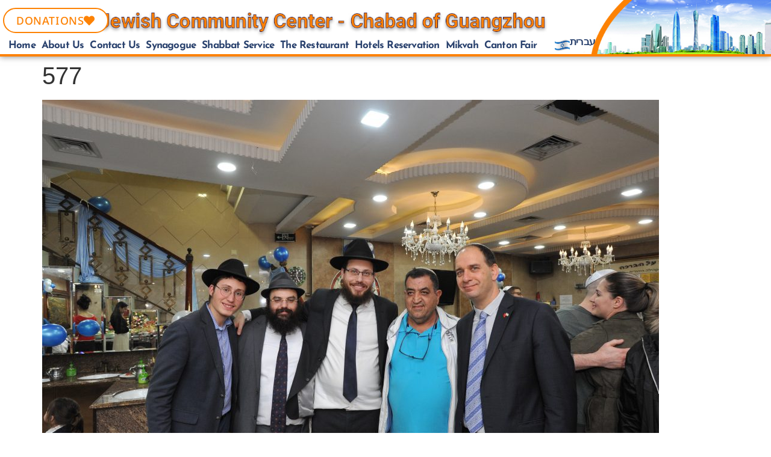

--- FILE ---
content_type: text/css; charset=UTF-8
request_url: https://chabadgz.com/wp-content/uploads/elementor/css/post-9285.css?ver=1769706261
body_size: 2939
content:
.elementor-9285 .elementor-element.elementor-element-5433bcd9 > .elementor-container > .elementor-column > .elementor-widget-wrap{align-content:center;align-items:center;}.elementor-9285 .elementor-element.elementor-element-5433bcd9:not(.elementor-motion-effects-element-type-background), .elementor-9285 .elementor-element.elementor-element-5433bcd9 > .elementor-motion-effects-container > .elementor-motion-effects-layer{background-color:#efefef;}.elementor-9285 .elementor-element.elementor-element-5433bcd9 > .elementor-container{max-width:1140px;min-height:0px;}.elementor-9285 .elementor-element.elementor-element-5433bcd9{border-style:solid;border-width:0px 0px 0px 0px;border-color:#fd8204;transition:background 0.3s, border 0.3s, border-radius 0.3s, box-shadow 0.3s;padding:0px 0px 0px 0px;z-index:30;}.elementor-9285 .elementor-element.elementor-element-5433bcd9, .elementor-9285 .elementor-element.elementor-element-5433bcd9 > .elementor-background-overlay{border-radius:0px 0px 0px 0px;}.elementor-9285 .elementor-element.elementor-element-5433bcd9 > .elementor-background-overlay{transition:background 0.3s, border-radius 0.3s, opacity 0.3s;}.elementor-bc-flex-widget .elementor-9285 .elementor-element.elementor-element-6c9199a3.elementor-column .elementor-widget-wrap{align-items:flex-start;}.elementor-9285 .elementor-element.elementor-element-6c9199a3.elementor-column.elementor-element[data-element_type="column"] > .elementor-widget-wrap.elementor-element-populated{align-content:flex-start;align-items:flex-start;}.elementor-9285 .elementor-element.elementor-element-6c9199a3 > .elementor-widget-wrap > .elementor-widget:not(.elementor-widget__width-auto):not(.elementor-widget__width-initial):not(:last-child):not(.elementor-absolute){margin-block-end:10px;}.elementor-9285 .elementor-element.elementor-element-6c9199a3 > .elementor-element-populated{margin:0px 0px 0px 0px;--e-column-margin-right:0px;--e-column-margin-left:0px;}.elementor-widget-nav-menu .wpcf7 input:not([type="submit"]){background-color:var( --e-global-color-primary );}.elementor-widget-nav-menu .wpcf7 select{background-color:var( --e-global-color-primary );}.elementor-widget-nav-menu .wpcf7 textarea{background-color:var( --e-global-color-primary );}.elementor-widget-nav-menu .wpcf7 label{font-family:var( --e-global-typography-primary-font-family ), Josefin Sans;font-weight:var( --e-global-typography-primary-font-weight );color:var( --e-global-color-primary );}.elementor-widget-nav-menu ::placeholder{font-family:var( --e-global-typography-primary-font-family ), Josefin Sans;font-weight:var( --e-global-typography-primary-font-weight );color:var( --e-global-color-primary );}.elementor-widget-nav-menu .wpcf7-submit{font-family:var( --e-global-typography-primary-font-family ), Josefin Sans;font-weight:var( --e-global-typography-primary-font-weight );color:var( --e-global-color-primary );background-color:var( --e-global-color-primary );}.elementor-widget-nav-menu .wpcf7 input[type="submit"]:hover{color:var( --e-global-color-primary );background-color:var( --e-global-color-primary );}.elementor-widget-nav-menu .elementor-nav-menu .elementor-item{font-family:var( --e-global-typography-primary-font-family ), Josefin Sans;font-weight:var( --e-global-typography-primary-font-weight );}.elementor-widget-nav-menu .elementor-nav-menu--main .elementor-item{color:var( --e-global-color-text );fill:var( --e-global-color-text );}.elementor-widget-nav-menu .elementor-nav-menu--main .elementor-item:hover,
					.elementor-widget-nav-menu .elementor-nav-menu--main .elementor-item.elementor-item-active,
					.elementor-widget-nav-menu .elementor-nav-menu--main .elementor-item.highlighted,
					.elementor-widget-nav-menu .elementor-nav-menu--main .elementor-item:focus{color:var( --e-global-color-accent );fill:var( --e-global-color-accent );}.elementor-widget-nav-menu .elementor-nav-menu--main:not(.e--pointer-framed) .elementor-item:before,
					.elementor-widget-nav-menu .elementor-nav-menu--main:not(.e--pointer-framed) .elementor-item:after{background-color:var( --e-global-color-accent );}.elementor-widget-nav-menu .e--pointer-framed .elementor-item:before,
					.elementor-widget-nav-menu .e--pointer-framed .elementor-item:after{border-color:var( --e-global-color-accent );}.elementor-widget-nav-menu{--e-nav-menu-divider-color:var( --e-global-color-text );}.elementor-widget-nav-menu .elementor-nav-menu--dropdown .elementor-item, .elementor-widget-nav-menu .elementor-nav-menu--dropdown  .elementor-sub-item{font-family:var( --e-global-typography-accent-font-family ), Josefin Sans;font-weight:var( --e-global-typography-accent-font-weight );}.elementor-9285 .elementor-element.elementor-element-3dc5b68e .elementor-nav-menu .elementor-item{font-family:"Josefin Sans", Josefin Sans;font-size:16px;font-weight:500;text-transform:capitalize;line-height:0.1em;letter-spacing:-0.5px;}.elementor-9285 .elementor-element.elementor-element-3dc5b68e .elementor-nav-menu--main .elementor-item{color:#fd8204;fill:#fd8204;padding-left:0px;padding-right:0px;padding-top:11px;padding-bottom:11px;}.elementor-9285 .elementor-element.elementor-element-3dc5b68e .elementor-nav-menu--main .elementor-item:hover,
					.elementor-9285 .elementor-element.elementor-element-3dc5b68e .elementor-nav-menu--main .elementor-item.elementor-item-active,
					.elementor-9285 .elementor-element.elementor-element-3dc5b68e .elementor-nav-menu--main .elementor-item.highlighted,
					.elementor-9285 .elementor-element.elementor-element-3dc5b68e .elementor-nav-menu--main .elementor-item:focus{color:#2a426e;fill:#2a426e;}.elementor-9285 .elementor-element.elementor-element-3dc5b68e{--e-nav-menu-horizontal-menu-item-margin:calc( 15px / 2 );}.elementor-9285 .elementor-element.elementor-element-3dc5b68e .elementor-nav-menu--main:not(.elementor-nav-menu--layout-horizontal) .elementor-nav-menu > li:not(:last-child){margin-bottom:15px;}.elementor-widget-woocommerce-menu-cart .wpcf7 input:not([type="submit"]){background-color:var( --e-global-color-primary );}.elementor-widget-woocommerce-menu-cart .wpcf7 select{background-color:var( --e-global-color-primary );}.elementor-widget-woocommerce-menu-cart .wpcf7 textarea{background-color:var( --e-global-color-primary );}.elementor-widget-woocommerce-menu-cart .wpcf7 label{font-family:var( --e-global-typography-primary-font-family ), Josefin Sans;font-weight:var( --e-global-typography-primary-font-weight );color:var( --e-global-color-primary );}.elementor-widget-woocommerce-menu-cart ::placeholder{font-family:var( --e-global-typography-primary-font-family ), Josefin Sans;font-weight:var( --e-global-typography-primary-font-weight );color:var( --e-global-color-primary );}.elementor-widget-woocommerce-menu-cart .wpcf7-submit{font-family:var( --e-global-typography-primary-font-family ), Josefin Sans;font-weight:var( --e-global-typography-primary-font-weight );color:var( --e-global-color-primary );background-color:var( --e-global-color-primary );}.elementor-widget-woocommerce-menu-cart .wpcf7 input[type="submit"]:hover{color:var( --e-global-color-primary );background-color:var( --e-global-color-primary );}.elementor-widget-woocommerce-menu-cart .elementor-menu-cart__toggle .elementor-button{font-family:var( --e-global-typography-primary-font-family ), Josefin Sans;font-weight:var( --e-global-typography-primary-font-weight );}.elementor-widget-woocommerce-menu-cart .elementor-menu-cart__product-name a{font-family:var( --e-global-typography-primary-font-family ), Josefin Sans;font-weight:var( --e-global-typography-primary-font-weight );}.elementor-widget-woocommerce-menu-cart .elementor-menu-cart__product-price{font-family:var( --e-global-typography-primary-font-family ), Josefin Sans;font-weight:var( --e-global-typography-primary-font-weight );}.elementor-widget-woocommerce-menu-cart .elementor-menu-cart__footer-buttons .elementor-button{font-family:var( --e-global-typography-primary-font-family ), Josefin Sans;font-weight:var( --e-global-typography-primary-font-weight );}.elementor-widget-woocommerce-menu-cart .elementor-menu-cart__footer-buttons a.elementor-button--view-cart{font-family:var( --e-global-typography-primary-font-family ), Josefin Sans;font-weight:var( --e-global-typography-primary-font-weight );}.elementor-widget-woocommerce-menu-cart .elementor-menu-cart__footer-buttons a.elementor-button--checkout{font-family:var( --e-global-typography-primary-font-family ), Josefin Sans;font-weight:var( --e-global-typography-primary-font-weight );}.elementor-widget-woocommerce-menu-cart .woocommerce-mini-cart__empty-message{font-family:var( --e-global-typography-primary-font-family ), Josefin Sans;font-weight:var( --e-global-typography-primary-font-weight );}.elementor-9285 .elementor-element.elementor-element-656c4ee{width:var( --container-widget-width, 66px );max-width:66px;--container-widget-width:66px;--container-widget-flex-grow:0;top:25.01%;--main-alignment:center;--divider-style:solid;--subtotal-divider-style:solid;--elementor-remove-from-cart-button:none;--remove-from-cart-button:block;--toggle-button-text-color:var( --e-global-color-4eefaac2 );--toggle-button-icon-color:var( --e-global-color-4eefaac2 );--toggle-button-background-color:var( --e-global-color-9b23516 );--toggle-button-hover-text-color:var( --e-global-color-4eefaac2 );--toggle-button-hover-background-color:var( --e-global-color-fa728df );--toggle-button-border-width:0px;--toggle-icon-size:0px;--toggle-icon-padding:8px 10px 8px 10px;--items-indicator-background-color:var( --e-global-color-fa728df );--cart-border-style:none;--cart-footer-layout:1fr;--products-max-height-sidecart:calc(100vh - 300px);--products-max-height-minicart:calc(100vh - 450px);--view-cart-button-padding:0px 0px 0px 0px;--checkout-button-background-color:var( --e-global-color-9b23516 );--checkout-button-hover-background-color:var( --e-global-color-fa728df );}body:not(.rtl) .elementor-9285 .elementor-element.elementor-element-656c4ee{left:1px;}body.rtl .elementor-9285 .elementor-element.elementor-element-656c4ee{right:1px;}.elementor-9285 .elementor-element.elementor-element-656c4ee .elementor-menu-cart__toggle .elementor-button{gap:0px;}body:not(.rtl) .elementor-9285 .elementor-element.elementor-element-656c4ee .elementor-menu-cart__toggle .elementor-button-icon .elementor-button-icon-qty[data-counter]{right:-0px;top:-0px;}body.rtl .elementor-9285 .elementor-element.elementor-element-656c4ee .elementor-menu-cart__toggle .elementor-button-icon .elementor-button-icon-qty[data-counter]{right:0px;top:-0px;left:auto;}.elementor-9285 .elementor-element.elementor-element-656c4ee .widget_shopping_cart_content{--subtotal-divider-left-width:0;--subtotal-divider-right-width:0;}.elementor-9285 .elementor-element.elementor-element-656c4ee .elementor-menu-cart__footer-buttons a.elementor-button--view-cart{font-family:"Noto Sans Hebrew", Josefin Sans;font-size:0px;font-weight:600;}.elementor-9285 .elementor-element.elementor-element-656c4ee .elementor-button--view-cart{border-style:none;}.elementor-widget-heading .wpcf7 input:not([type="submit"]){background-color:var( --e-global-color-primary );}.elementor-widget-heading .wpcf7 select{background-color:var( --e-global-color-primary );}.elementor-widget-heading .wpcf7 textarea{background-color:var( --e-global-color-primary );}.elementor-widget-heading .wpcf7 label{font-family:var( --e-global-typography-primary-font-family ), Josefin Sans;font-weight:var( --e-global-typography-primary-font-weight );color:var( --e-global-color-primary );}.elementor-widget-heading ::placeholder{font-family:var( --e-global-typography-primary-font-family ), Josefin Sans;font-weight:var( --e-global-typography-primary-font-weight );color:var( --e-global-color-primary );}.elementor-widget-heading .wpcf7-submit{font-family:var( --e-global-typography-primary-font-family ), Josefin Sans;font-weight:var( --e-global-typography-primary-font-weight );color:var( --e-global-color-primary );background-color:var( --e-global-color-primary );}.elementor-widget-heading .wpcf7 input[type="submit"]:hover{color:var( --e-global-color-primary );background-color:var( --e-global-color-primary );}.elementor-widget-heading .elementor-heading-title{font-family:var( --e-global-typography-primary-font-family ), Josefin Sans;font-weight:var( --e-global-typography-primary-font-weight );color:var( --e-global-color-primary );}.elementor-9285 .elementor-element.elementor-element-24191c23{text-align:center;}.elementor-9285 .elementor-element.elementor-element-24191c23 .elementor-heading-title{font-family:"Josefin Sans", Josefin Sans;font-size:14px;font-weight:700;color:#54595f;}.elementor-9285 .elementor-element.elementor-element-44994107 > .elementor-container > .elementor-column > .elementor-widget-wrap{align-content:center;align-items:center;}.elementor-9285 .elementor-element.elementor-element-44994107:not(.elementor-motion-effects-element-type-background), .elementor-9285 .elementor-element.elementor-element-44994107 > .elementor-motion-effects-container > .elementor-motion-effects-layer{background-color:#efefef;}.elementor-9285 .elementor-element.elementor-element-44994107 > .elementor-container{min-height:90px;}.elementor-9285 .elementor-element.elementor-element-44994107{transition:background 0.3s, border 0.3s, border-radius 0.3s, box-shadow 0.3s;}.elementor-9285 .elementor-element.elementor-element-44994107 > .elementor-background-overlay{transition:background 0.3s, border-radius 0.3s, opacity 0.3s;}.elementor-9285 .elementor-element.elementor-element-856465d > .elementor-widget-container{margin:0px 0px 0px 0px;}.elementor-9285 .elementor-element.elementor-element-856465d .elementor-nav-menu .elementor-item{font-family:"Josefin Sans", Josefin Sans;font-size:16px;font-weight:500;text-transform:capitalize;line-height:0.1em;letter-spacing:-0.5px;}.elementor-9285 .elementor-element.elementor-element-856465d .elementor-nav-menu--main .elementor-item{color:#395aa8;fill:#395aa8;padding-left:0px;padding-right:0px;padding-top:11px;padding-bottom:11px;}.elementor-9285 .elementor-element.elementor-element-856465d .elementor-nav-menu--main .elementor-item:hover,
					.elementor-9285 .elementor-element.elementor-element-856465d .elementor-nav-menu--main .elementor-item.elementor-item-active,
					.elementor-9285 .elementor-element.elementor-element-856465d .elementor-nav-menu--main .elementor-item.highlighted,
					.elementor-9285 .elementor-element.elementor-element-856465d .elementor-nav-menu--main .elementor-item:focus{color:#2a426e;fill:#2a426e;}.elementor-9285 .elementor-element.elementor-element-856465d{--e-nav-menu-horizontal-menu-item-margin:calc( 13px / 2 );}.elementor-9285 .elementor-element.elementor-element-856465d .elementor-nav-menu--main:not(.elementor-nav-menu--layout-horizontal) .elementor-nav-menu > li:not(:last-child){margin-bottom:13px;}.elementor-9285 .elementor-element.elementor-element-856465d .elementor-nav-menu--dropdown a, .elementor-9285 .elementor-element.elementor-element-856465d .elementor-menu-toggle{color:#354799;fill:#354799;}.elementor-9285 .elementor-element.elementor-element-856465d .elementor-nav-menu--dropdown a:hover,
					.elementor-9285 .elementor-element.elementor-element-856465d .elementor-nav-menu--dropdown a:focus,
					.elementor-9285 .elementor-element.elementor-element-856465d .elementor-nav-menu--dropdown a.elementor-item-active,
					.elementor-9285 .elementor-element.elementor-element-856465d .elementor-nav-menu--dropdown a.highlighted{background-color:#fd8204;}.elementor-9285 .elementor-element.elementor-element-b9805e4{text-align:start;}.elementor-9285 .elementor-element.elementor-element-b9805e4 .elementor-heading-title{font-family:"Josefin Sans", Josefin Sans;font-size:14px;font-weight:600;color:#54595f;}.elementor-theme-builder-content-area{height:400px;}.elementor-location-header:before, .elementor-location-footer:before{content:"";display:table;clear:both;}@media(min-width:768px){.elementor-9285 .elementor-element.elementor-element-6fa1ee90{width:25%;}.elementor-9285 .elementor-element.elementor-element-199f2b61{width:75%;}}@media(max-width:1024px){.elementor-9285 .elementor-element.elementor-element-5433bcd9 > .elementor-container{min-height:124px;}.elementor-9285 .elementor-element.elementor-element-5433bcd9{padding:00px 20px 0px 20px;}.elementor-9285 .elementor-element.elementor-element-44994107{padding:10px 20px 10px 20px;}}@media(max-width:767px){.elementor-9285 .elementor-element.elementor-element-5433bcd9 > .elementor-container{min-height:80px;}.elementor-9285 .elementor-element.elementor-element-5433bcd9{padding:0px 20px 0px 20px;}.elementor-9285 .elementor-element.elementor-element-6c9199a3{width:70%;}.elementor-9285 .elementor-element.elementor-element-656c4ee{top:4%;z-index:999;}.elementor-9285 .elementor-element.elementor-element-44994107 > .elementor-container{min-height:0px;}.elementor-9285 .elementor-element.elementor-element-44994107{margin-top:0px;margin-bottom:0px;padding:0px 0px 00px 0px;}.elementor-9285 .elementor-element.elementor-element-6fa1ee90{width:100%;}.elementor-9285 .elementor-element.elementor-element-856465d .elementor-nav-menu--main .elementor-item{padding-left:15px;padding-right:15px;padding-top:10px;padding-bottom:10px;}.elementor-9285 .elementor-element.elementor-element-856465d{--e-nav-menu-horizontal-menu-item-margin:calc( 20px / 2 );}.elementor-9285 .elementor-element.elementor-element-856465d .elementor-nav-menu--main:not(.elementor-nav-menu--layout-horizontal) .elementor-nav-menu > li:not(:last-child){margin-bottom:20px;}.elementor-9285 .elementor-element.elementor-element-199f2b61{width:100%;}.elementor-9285 .elementor-element.elementor-element-b9805e4{text-align:center;}.elementor-9285 .elementor-element.elementor-element-b9805e4 .elementor-heading-title{font-size:14px;letter-spacing:-0.5px;}}@media(max-width:1024px) and (min-width:768px){.elementor-9285 .elementor-element.elementor-element-6c9199a3{width:100%;}}
/* Start custom CSS for woocommerce-menu-cart, class: .elementor-element-656c4ee *//* Hide cart button when counter is 0 - targeting your exact structure */
.elementor-button-icon-qty[data-counter="0"] {
    display: none !important;
}

/* Hide entire cart button when counter is 0 */
.elementor-menu-cart__toggle_button:has(.elementor-button-icon-qty[data-counter="0"]) {
    display: none !important;
}

/* Alternative method - hide when price is $0 and counter is 0 */
.elementor-menu-cart__toggle_button .elementor-button-text .woocommerce-Price-amount:has(.woocommerce-Price-currencySymbol + bdi):contains("$0") {
    display: none !important;
}

/* Hide parent container when cart is empty */
.elementor-button-icon-qty[data-counter="0"] ~ * {
    display: none !important;
}
.elementor-button-icon-qty[data-counter="0"] {
    display: none !important;
}

/* Hide the entire cart toggle when empty - more specific */
a.elementor-menu-cart__toggle_button:has(.elementor-button-icon-qty[data-counter="0"]) {
    display: none !important;
}

/* Fallback - hide entire cart widget when counter is 0 */
.elementor-widget-woocommerce-menu-cart:has(.elementor-button-icon-qty[data-counter="0"]) {
    display: none !important;
}

.elementor-menu-cart__toggle .elementor-button {
    display: grid;
}


.elementor-9285 .elementor-element.elementor-element-656c4ee .elementor-menu-cart__toggle .elementor-button {
    border-radius: 0px 10px 10px 0px;
}/* End custom CSS */









/* Start custom CSS */:root{
  --brand:#FD8204;   /* כתום מותג */
  --accent:#0073aa;  /* כחול פעיל */
  --text:#2c3338;
  --border:#ddd;
  --muted:#f8f9fa;
}

.custom-product-fields,
.donation-form-container{
  font-family:-apple-system,BlinkMacSystemFont,"Segoe UI",Roboto,Oxygen-Sans,Ubuntu,Cantarell,"Helvetica Neue",sans-serif;
  background:#fff; border-radius:8px; box-shadow:4px 9px 10px rgba(0,0,0,.04);
}
.custom-product-fields{ padding:40px 20px; margin-bottom:20px; border:1px solid var(--border); }
.donation-form-container{ padding:24px!important; max-width:800px; margin:30px auto!important; }

.custom-product-fields .service-row,
.custom-product-fields .donation-section,
.custom-product-fields .date-field,
.custom-product-fields .notes-field{
  display:flex; gap:20px; margin-bottom:15px; padding:20px;
  border:1px solid #eee; border-radius:8px; background:#fff;
}
.custom-product-fields .service-row{ flex-wrap:wrap; align-items:flex-end; }
.custom-product-fields .service-selection{ flex:2; min-width:240px; }
.custom-product-fields .quantity-field{ flex:1; min-width:180px; }
.custom-product-fields .required-field{ color:#dc3232; }

.donation-section{ display:block!important; }
.donation-toggle{ display:block; margin-bottom:12px; }
.donation-field{ /* ברירת מחדל תישאר hidden מה-inline style של ה-HTML */ }
.donation-field label,
.donation-label{ display:block!important; width:100%!important; margin-bottom:10px!important; }

.custom-product-fields label,
.donation-form-container .donation-label{
  display:block; font-weight:600; font-size:16px; color:var(--text); margin-bottom:10px;
}

.custom-product-fields input,
.custom-product-fields select,
.custom-product-fields textarea,
.donation-form-container input,
.donation-form-container select,
.donation-form-container textarea{
  width:100%; padding:12px 14px; border:1px solid var(--border); border-radius:12px; background:#fff;
  font-size:16px; transition:border-color .2s, box-shadow .2s;
}
.custom-product-fields input:focus,
.custom-product-fields select:focus,
.custom-product-fields textarea:focus,
.donation-form-container input:focus,
.donation-form-container select:focus,
.donation-form-container textarea:focus{
  border-color:var(--brand); outline:0; box-shadow:0 0 0 2px rgba(253,130,4,.2);
}
.custom-product-fields textarea{ min-height:80px; resize:vertical; }

.custom-product-fields #add-service{
  background:var(--brand); color:#fff; padding:10px 16px; border:0; border-radius:8px; cursor:pointer;
  margin:10px 0 20px; font-weight:600;
}
.custom-product-fields #add-service:hover{ background:#e27606; }
.custom-product-fields .remove-service{ margin-left:auto; }
.custom-product-fields .remove-service-btn{
  background:#dc3232!important; color:#fff; border:0; border-radius:999px; 
  width:12px!important; 
  height:22px!important; 
  line-height:1px!important;
  text-align:center; cursor:pointer; font-size:18px;
}

.donation-buttons{
  display:grid!important;
  grid-template-columns:repeat(3,1fr) !important;   
  gap:14px!important;
  margin-top:12px;
  width:100%;
}

.donation-button{
  display:inline-flex!important; align-items:center; justify-content:center;
  background:transparent!important; border:1px solid var(--border)!important; border-radius:10px;
  padding:12px 18px; font:600 16px/1 system-ui; color:var(--accent)!important;
  width:100%!important; box-sizing:border-box; cursor:pointer;
  transition:transform .15s, border-color .15s, box-shadow .15s;
}
.donation-button:hover{ border-color:#bfc7cc!important; transform:translateY(-1px); box-shadow:0 2px 6px rgba(0,0,0,.06); }
.donation-button.active{ background:var(--brand)!important; border-color:var(--brand)!important; color:#fff!important; }

.notes-field{ display:grid!important; grid-template-columns:1fr; gap:8px; }
.notes-field label{ margin-bottom:0!important; }

.custom-donation-amount{ margin-top:12px; }
#calculated-price{
  margin:16px 0 8px; font-weight:700; font-size:1.4em; color:var(--brand); text-align:center;
  padding:14px; border:1px solid var(--border); border-radius:8px; background:#fff;
}
#late-fee-notice{ color:#dc3232; margin-top:8px; font-weight:600; }

@media (max-width:390px){
  .donation-button{ padding:10px 12px; font-size:15px; }
}

@media (max-width: 768px){
  .donation-buttons{
    display: grid !important;
    grid-template-columns: repeat(3, minmax(0,1fr)) !important;
    gap: 12px !important;
    justify-items: center;  
  }
  
  .donation-buttons .donation-button{
    width: 100% !important; 
    max-width: 100px !important;
    font-size: 15px!important;
    min-width: 0;             
    white-space: nowrap;      
    justify-self: center;     
    padding: 10px 12px;       
 
  }
}/* End custom CSS */


--- FILE ---
content_type: application/x-javascript; charset=UTF-8
request_url: https://chabadgz.com/wp-content/plugins/hebrew-events/js/hebcal.js?ver=755dea9b3b61172affd8a8d131b1db80
body_size: 29668
content:
(function(){function r(e,n,t){function o(i,f){if(!n[i]){if(!e[i]){var c="function"==typeof require&&require;if(!f&&c)return c(i,!0);if(u)return u(i,!0);var a=new Error("Cannot find module '"+i+"'");throw a.code="MODULE_NOT_FOUND",a}var p=n[i]={exports:{}};e[i][0].call(p.exports,function(r){var n=e[i][1][r];return o(n||r)},p,p.exports,r,e,n,t)}return n[i].exports}for(var u="function"==typeof require&&require,i=0;i<t.length;i++)o(t[i]);return o}return r})()({1:[function(require,module,exports){
    // Copyright Joyent, Inc. and other Node contributors.
    //
    // Permission is hereby granted, free of charge, to any person obtaining a
    // copy of this software and associated documentation files (the
    // "Software"), to deal in the Software without restriction, including
    // without limitation the rights to use, copy, modify, merge, publish,
    // distribute, sublicense, and/or sell copies of the Software, and to permit
    // persons to whom the Software is furnished to do so, subject to the
    // following conditions:
    //
    // The above copyright notice and this permission notice shall be included
    // in all copies or substantial portions of the Software.
    //
    // THE SOFTWARE IS PROVIDED "AS IS", WITHOUT WARRANTY OF ANY KIND, EXPRESS
    // OR IMPLIED, INCLUDING BUT NOT LIMITED TO THE WARRANTIES OF
    // MERCHANTABILITY, FITNESS FOR A PARTICULAR PURPOSE AND NONINFRINGEMENT. IN
    // NO EVENT SHALL THE AUTHORS OR COPYRIGHT HOLDERS BE LIABLE FOR ANY CLAIM,
    // DAMAGES OR OTHER LIABILITY, WHETHER IN AN ACTION OF CONTRACT, TORT OR
    // OTHERWISE, ARISING FROM, OUT OF OR IN CONNECTION WITH THE SOFTWARE OR THE
    // USE OR OTHER DEALINGS IN THE SOFTWARE.
    
    var objectCreate = Object.create || objectCreatePolyfill
    var objectKeys = Object.keys || objectKeysPolyfill
    var bind = Function.prototype.bind || functionBindPolyfill
    
    function EventEmitter() {
      if (!this._events || !Object.prototype.hasOwnProperty.call(this, '_events')) {
        this._events = objectCreate(null);
        this._eventsCount = 0;
      }
    
      this._maxListeners = this._maxListeners || undefined;
    }
    module.exports = EventEmitter;
    
    // Backwards-compat with node 0.10.x
    EventEmitter.EventEmitter = EventEmitter;
    
    EventEmitter.prototype._events = undefined;
    EventEmitter.prototype._maxListeners = undefined;
    
    // By default EventEmitters will print a warning if more than 10 listeners are
    // added to it. This is a useful default which helps finding memory leaks.
    var defaultMaxListeners = 10;
    
    var hasDefineProperty;
    try {
      var o = {};
      if (Object.defineProperty) Object.defineProperty(o, 'x', { value: 0 });
      hasDefineProperty = o.x === 0;
    } catch (err) { hasDefineProperty = false }
    if (hasDefineProperty) {
      Object.defineProperty(EventEmitter, 'defaultMaxListeners', {
        enumerable: true,
        get: function() {
          return defaultMaxListeners;
        },
        set: function(arg) {
          // check whether the input is a positive number (whose value is zero or
          // greater and not a NaN).
          if (typeof arg !== 'number' || arg < 0 || arg !== arg)
            throw new TypeError('"defaultMaxListeners" must be a positive number');
          defaultMaxListeners = arg;
        }
      });
    } else {
      EventEmitter.defaultMaxListeners = defaultMaxListeners;
    }
    
    // Obviously not all Emitters should be limited to 10. This function allows
    // that to be increased. Set to zero for unlimited.
    EventEmitter.prototype.setMaxListeners = function setMaxListeners(n) {
      if (typeof n !== 'number' || n < 0 || isNaN(n))
        throw new TypeError('"n" argument must be a positive number');
      this._maxListeners = n;
      return this;
    };
    
    function $getMaxListeners(that) {
      if (that._maxListeners === undefined)
        return EventEmitter.defaultMaxListeners;
      return that._maxListeners;
    }
    
    EventEmitter.prototype.getMaxListeners = function getMaxListeners() {
      return $getMaxListeners(this);
    };
    
    // These standalone emit* functions are used to optimize calling of event
    // handlers for fast cases because emit() itself often has a variable number of
    // arguments and can be deoptimized because of that. These functions always have
    // the same number of arguments and thus do not get deoptimized, so the code
    // inside them can execute faster.
    function emitNone(handler, isFn, self) {
      if (isFn)
        handler.call(self);
      else {
        var len = handler.length;
        var listeners = arrayClone(handler, len);
        for (var i = 0; i < len; ++i)
          listeners[i].call(self);
      }
    }
    function emitOne(handler, isFn, self, arg1) {
      if (isFn)
        handler.call(self, arg1);
      else {
        var len = handler.length;
        var listeners = arrayClone(handler, len);
        for (var i = 0; i < len; ++i)
          listeners[i].call(self, arg1);
      }
    }
    function emitTwo(handler, isFn, self, arg1, arg2) {
      if (isFn)
        handler.call(self, arg1, arg2);
      else {
        var len = handler.length;
        var listeners = arrayClone(handler, len);
        for (var i = 0; i < len; ++i)
          listeners[i].call(self, arg1, arg2);
      }
    }
    function emitThree(handler, isFn, self, arg1, arg2, arg3) {
      if (isFn)
        handler.call(self, arg1, arg2, arg3);
      else {
        var len = handler.length;
        var listeners = arrayClone(handler, len);
        for (var i = 0; i < len; ++i)
          listeners[i].call(self, arg1, arg2, arg3);
      }
    }
    
    function emitMany(handler, isFn, self, args) {
      if (isFn)
        handler.apply(self, args);
      else {
        var len = handler.length;
        var listeners = arrayClone(handler, len);
        for (var i = 0; i < len; ++i)
          listeners[i].apply(self, args);
      }
    }
    
    EventEmitter.prototype.emit = function emit(type) {
      var er, handler, len, args, i, events;
      var doError = (type === 'error');
    
      events = this._events;
      if (events)
        doError = (doError && events.error == null);
      else if (!doError)
        return false;
    
      // If there is no 'error' event listener then throw.
      if (doError) {
        if (arguments.length > 1)
          er = arguments[1];
        if (er instanceof Error) {
          throw er; // Unhandled 'error' event
        } else {
          // At least give some kind of context to the user
          var err = new Error('Unhandled "error" event. (' + er + ')');
          err.context = er;
          throw err;
        }
        return false;
      }
    
      handler = events[type];
    
      if (!handler)
        return false;
    
      var isFn = typeof handler === 'function';
      len = arguments.length;
      switch (len) {
          // fast cases
        case 1:
          emitNone(handler, isFn, this);
          break;
        case 2:
          emitOne(handler, isFn, this, arguments[1]);
          break;
        case 3:
          emitTwo(handler, isFn, this, arguments[1], arguments[2]);
          break;
        case 4:
          emitThree(handler, isFn, this, arguments[1], arguments[2], arguments[3]);
          break;
          // slower
        default:
          args = new Array(len - 1);
          for (i = 1; i < len; i++)
            args[i - 1] = arguments[i];
          emitMany(handler, isFn, this, args);
      }
    
      return true;
    };
    
    function _addListener(target, type, listener, prepend) {
      var m;
      var events;
      var existing;
    
      if (typeof listener !== 'function')
        throw new TypeError('"listener" argument must be a function');
    
      events = target._events;
      if (!events) {
        events = target._events = objectCreate(null);
        target._eventsCount = 0;
      } else {
        // To avoid recursion in the case that type === "newListener"! Before
        // adding it to the listeners, first emit "newListener".
        if (events.newListener) {
          target.emit('newListener', type,
              listener.listener ? listener.listener : listener);
    
          // Re-assign `events` because a newListener handler could have caused the
          // this._events to be assigned to a new object
          events = target._events;
        }
        existing = events[type];
      }
    
      if (!existing) {
        // Optimize the case of one listener. Don't need the extra array object.
        existing = events[type] = listener;
        ++target._eventsCount;
      } else {
        if (typeof existing === 'function') {
          // Adding the second element, need to change to array.
          existing = events[type] =
              prepend ? [listener, existing] : [existing, listener];
        } else {
          // If we've already got an array, just append.
          if (prepend) {
            existing.unshift(listener);
          } else {
            existing.push(listener);
          }
        }
    
        // Check for listener leak
        if (!existing.warned) {
          m = $getMaxListeners(target);
          if (m && m > 0 && existing.length > m) {
            existing.warned = true;
            var w = new Error('Possible EventEmitter memory leak detected. ' +
                existing.length + ' "' + String(type) + '" listeners ' +
                'added. Use emitter.setMaxListeners() to ' +
                'increase limit.');
            w.name = 'MaxListenersExceededWarning';
            w.emitter = target;
            w.type = type;
            w.count = existing.length;
            if (typeof console === 'object' && console.warn) {
              console.warn('%s: %s', w.name, w.message);
            }
          }
        }
      }
    
      return target;
    }
    
    EventEmitter.prototype.addListener = function addListener(type, listener) {
      return _addListener(this, type, listener, false);
    };
    
    EventEmitter.prototype.on = EventEmitter.prototype.addListener;
    
    EventEmitter.prototype.prependListener =
        function prependListener(type, listener) {
          return _addListener(this, type, listener, true);
        };
    
    function onceWrapper() {
      if (!this.fired) {
        this.target.removeListener(this.type, this.wrapFn);
        this.fired = true;
        switch (arguments.length) {
          case 0:
            return this.listener.call(this.target);
          case 1:
            return this.listener.call(this.target, arguments[0]);
          case 2:
            return this.listener.call(this.target, arguments[0], arguments[1]);
          case 3:
            return this.listener.call(this.target, arguments[0], arguments[1],
                arguments[2]);
          default:
            var args = new Array(arguments.length);
            for (var i = 0; i < args.length; ++i)
              args[i] = arguments[i];
            this.listener.apply(this.target, args);
        }
      }
    }
    
    function _onceWrap(target, type, listener) {
      var state = { fired: false, wrapFn: undefined, target: target, type: type, listener: listener };
      var wrapped = bind.call(onceWrapper, state);
      wrapped.listener = listener;
      state.wrapFn = wrapped;
      return wrapped;
    }
    
    EventEmitter.prototype.once = function once(type, listener) {
      if (typeof listener !== 'function')
        throw new TypeError('"listener" argument must be a function');
      this.on(type, _onceWrap(this, type, listener));
      return this;
    };
    
    EventEmitter.prototype.prependOnceListener =
        function prependOnceListener(type, listener) {
          if (typeof listener !== 'function')
            throw new TypeError('"listener" argument must be a function');
          this.prependListener(type, _onceWrap(this, type, listener));
          return this;
        };
    
    // Emits a 'removeListener' event if and only if the listener was removed.
    EventEmitter.prototype.removeListener =
        function removeListener(type, listener) {
          var list, events, position, i, originalListener;
    
          if (typeof listener !== 'function')
            throw new TypeError('"listener" argument must be a function');
    
          events = this._events;
          if (!events)
            return this;
    
          list = events[type];
          if (!list)
            return this;
    
          if (list === listener || list.listener === listener) {
            if (--this._eventsCount === 0)
              this._events = objectCreate(null);
            else {
              delete events[type];
              if (events.removeListener)
                this.emit('removeListener', type, list.listener || listener);
            }
          } else if (typeof list !== 'function') {
            position = -1;
    
            for (i = list.length - 1; i >= 0; i--) {
              if (list[i] === listener || list[i].listener === listener) {
                originalListener = list[i].listener;
                position = i;
                break;
              }
            }
    
            if (position < 0)
              return this;
    
            if (position === 0)
              list.shift();
            else
              spliceOne(list, position);
    
            if (list.length === 1)
              events[type] = list[0];
    
            if (events.removeListener)
              this.emit('removeListener', type, originalListener || listener);
          }
    
          return this;
        };
    
    EventEmitter.prototype.removeAllListeners =
        function removeAllListeners(type) {
          var listeners, events, i;
    
          events = this._events;
          if (!events)
            return this;
    
          // not listening for removeListener, no need to emit
          if (!events.removeListener) {
            if (arguments.length === 0) {
              this._events = objectCreate(null);
              this._eventsCount = 0;
            } else if (events[type]) {
              if (--this._eventsCount === 0)
                this._events = objectCreate(null);
              else
                delete events[type];
            }
            return this;
          }
    
          // emit removeListener for all listeners on all events
          if (arguments.length === 0) {
            var keys = objectKeys(events);
            var key;
            for (i = 0; i < keys.length; ++i) {
              key = keys[i];
              if (key === 'removeListener') continue;
              this.removeAllListeners(key);
            }
            this.removeAllListeners('removeListener');
            this._events = objectCreate(null);
            this._eventsCount = 0;
            return this;
          }
    
          listeners = events[type];
    
          if (typeof listeners === 'function') {
            this.removeListener(type, listeners);
          } else if (listeners) {
            // LIFO order
            for (i = listeners.length - 1; i >= 0; i--) {
              this.removeListener(type, listeners[i]);
            }
          }
    
          return this;
        };
    
    function _listeners(target, type, unwrap) {
      var events = target._events;
    
      if (!events)
        return [];
    
      var evlistener = events[type];
      if (!evlistener)
        return [];
    
      if (typeof evlistener === 'function')
        return unwrap ? [evlistener.listener || evlistener] : [evlistener];
    
      return unwrap ? unwrapListeners(evlistener) : arrayClone(evlistener, evlistener.length);
    }
    
    EventEmitter.prototype.listeners = function listeners(type) {
      return _listeners(this, type, true);
    };
    
    EventEmitter.prototype.rawListeners = function rawListeners(type) {
      return _listeners(this, type, false);
    };
    
    EventEmitter.listenerCount = function(emitter, type) {
      if (typeof emitter.listenerCount === 'function') {
        return emitter.listenerCount(type);
      } else {
        return listenerCount.call(emitter, type);
      }
    };
    
    EventEmitter.prototype.listenerCount = listenerCount;
    function listenerCount(type) {
      var events = this._events;
    
      if (events) {
        var evlistener = events[type];
    
        if (typeof evlistener === 'function') {
          return 1;
        } else if (evlistener) {
          return evlistener.length;
        }
      }
    
      return 0;
    }
    
    EventEmitter.prototype.eventNames = function eventNames() {
      return this._eventsCount > 0 ? Reflect.ownKeys(this._events) : [];
    };
    
    // About 1.5x faster than the two-arg version of Array#splice().
    function spliceOne(list, index) {
      for (var i = index, k = i + 1, n = list.length; k < n; i += 1, k += 1)
        list[i] = list[k];
      list.pop();
    }
    
    function arrayClone(arr, n) {
      var copy = new Array(n);
      for (var i = 0; i < n; ++i)
        copy[i] = arr[i];
      return copy;
    }
    
    function unwrapListeners(arr) {
      var ret = new Array(arr.length);
      for (var i = 0; i < ret.length; ++i) {
        ret[i] = arr[i].listener || arr[i];
      }
      return ret;
    }
    
    function objectCreatePolyfill(proto) {
      var F = function() {};
      F.prototype = proto;
      return new F;
    }
    function objectKeysPolyfill(obj) {
      var keys = [];
      for (var k in obj) if (Object.prototype.hasOwnProperty.call(obj, k)) {
        keys.push(k);
      }
      return k;
    }
    function functionBindPolyfill(context) {
      var fn = this;
      return function () {
        return fn.apply(context, arguments);
      };
    }
    
    },{}],2:[function(require,module,exports){
    /*
     * Convert numbers to gematriya representation, and vice-versa.
     *
     * Licensed MIT.
     *
     * Copyright (c) 2014 Eyal Schachter
    
     * Permission is hereby granted, free of charge, to any person obtaining a copy
     * of this software and associated documentation files (the "Software"), to deal
     * in the Software without restriction, including without limitation the rights
     * to use, copy, modify, merge, publish, distribute, sublicense, and/or sell
     * copies of the Software, and to permit persons to whom the Software is
     * furnished to do so, subject to the following conditions:
     * 
     * The above copyright notice and this permission notice shall be included in
     * all copies or substantial portions of the Software.
     * 
     * THE SOFTWARE IS PROVIDED "AS IS", WITHOUT WARRANTY OF ANY KIND, EXPRESS OR
     * IMPLIED, INCLUDING BUT NOT LIMITED TO THE WARRANTIES OF MERCHANTABILITY,
     * FITNESS FOR A PARTICULAR PURPOSE AND NONINFRINGEMENT. IN NO EVENT SHALL THE
     * AUTHORS OR COPYRIGHT HOLDERS BE LIABLE FOR ANY CLAIM, DAMAGES OR OTHER
     * LIABILITY, WHETHER IN AN ACTION OF CONTRACT, TORT OR OTHERWISE, ARISING FROM,
     * OUT OF OR IN CONNECTION WITH THE SOFTWARE OR THE USE OR OTHER DEALINGS IN
     * THE SOFTWARE.
     */
    
    (function(){
        var letters = {}, numbers = {
            '': 0,
            א: 1,
            ב: 2,
            ג: 3,
            ד: 4,
            ה: 5,
            ו: 6,
            ז: 7,
            ח: 8,
            ט: 9,
            י: 10,
            כ: 20,
            ל: 30,
            מ: 40,
            נ: 50,
            ס: 60,
            ע: 70,
            פ: 80,
            צ: 90,
            ק: 100,
            ר: 200,
            ש: 300,
            ת: 400,
            תק: 500,
            תר: 600,
            תש: 700,
            תת: 800,
            תתק: 900,
            תתר: 1000
        }, i;
        for (i in numbers) {
            letters[numbers[i]] = i;
        }
    
        function gematriya(num, limit) {
            if (typeof num !== 'number' && typeof num !== 'string') {
                throw new TypeError('non-number or string given to gematriya()');
            }
            var str = typeof num === 'string';
            if (str) {
                num = num.replace(/('|")/g,'');
            }
            num = num.toString().split('').reverse();
            if (!str && limit) {
                num = num.slice(0, limit);
            }
    
            num = num.map(function g(n,i){
                if (str) {
                    return limit && numbers[n] < numbers[num[i - 1]] && numbers[n] < 100 ? numbers[n] * 1000 : numbers[n];
                } else {
                    if (parseInt(n, 10) * Math.pow(10, i) > 1000) {
                        return g(n, i-3);
                    }
                    return letters[parseInt(n, 10) * Math.pow(10, i)];
                }
            });
    
            if (str) {
                return num.reduce(function(o,t){
                    return o + t;
                }, 0);
            } else {
                num = num.reverse().join('').replace(/יה/g,'טו').replace(/יו/g,'טז').split('');
    
                if (num.length === 1) {
                    num.push("'");
                } else if (num.length > 1) {
                    num.splice(-1, 0, '"');
                }
    
                return num.join('');
            }
        }
    
        if (typeof module !== 'undefined') {
            module.exports = gematriya;
        } else {
            window.gematriya = gematriya;
        }
    })();
    
    },{}],3:[function(require,module,exports){
    /*
     (c) 2011-2015, Vladimir Agafonkin
     SunCalc is a JavaScript library for calculating sun/moon position and light phases.
     https://github.com/mourner/suncalc
    */
    
    (function () { 'use strict';
    
    // shortcuts for easier to read formulas
    
    var PI   = Math.PI,
        sin  = Math.sin,
        cos  = Math.cos,
        tan  = Math.tan,
        asin = Math.asin,
        atan = Math.atan2,
        acos = Math.acos,
        rad  = PI / 180;
    
    // sun calculations are based on http://aa.quae.nl/en/reken/zonpositie.html formulas
    
    
    // date/time constants and conversions
    
    var dayMs = 1000 * 60 * 60 * 24,
        J1970 = 2440588,
        J2000 = 2451545;
    
    function toJulian(date) { return date.valueOf() / dayMs - 0.5 + J1970; }
    function fromJulian(j)  { return new Date((j + 0.5 - J1970) * dayMs); }
    function toDays(date)   { return toJulian(date) - J2000; }
    
    
    // general calculations for position
    
    var e = rad * 23.4397; // obliquity of the Earth
    
    function rightAscension(l, b) { return atan(sin(l) * cos(e) - tan(b) * sin(e), cos(l)); }
    function declination(l, b)    { return asin(sin(b) * cos(e) + cos(b) * sin(e) * sin(l)); }
    
    function azimuth(H, phi, dec)  { return atan(sin(H), cos(H) * sin(phi) - tan(dec) * cos(phi)); }
    function altitude(H, phi, dec) { return asin(sin(phi) * sin(dec) + cos(phi) * cos(dec) * cos(H)); }
    
    function siderealTime(d, lw) { return rad * (280.16 + 360.9856235 * d) - lw; }
    
    function astroRefraction(h) {
        if (h < 0) // the following formula works for positive altitudes only.
            h = 0; // if h = -0.08901179 a div/0 would occur.
    
        // formula 16.4 of "Astronomical Algorithms" 2nd edition by Jean Meeus (Willmann-Bell, Richmond) 1998.
        // 1.02 / tan(h + 10.26 / (h + 5.10)) h in degrees, result in arc minutes -> converted to rad:
        return 0.0002967 / Math.tan(h + 0.00312536 / (h + 0.08901179));
    }
    
    // general sun calculations
    
    function solarMeanAnomaly(d) { return rad * (357.5291 + 0.98560028 * d); }
    
    function eclipticLongitude(M) {
    
        var C = rad * (1.9148 * sin(M) + 0.02 * sin(2 * M) + 0.0003 * sin(3 * M)), // equation of center
            P = rad * 102.9372; // perihelion of the Earth
    
        return M + C + P + PI;
    }
    
    function sunCoords(d) {
    
        var M = solarMeanAnomaly(d),
            L = eclipticLongitude(M);
    
        return {
            dec: declination(L, 0),
            ra: rightAscension(L, 0)
        };
    }
    
    
    var SunCalc = {};
    
    
    // calculates sun position for a given date and latitude/longitude
    
    SunCalc.getPosition = function (date, lat, lng) {
    
        var lw  = rad * -lng,
            phi = rad * lat,
            d   = toDays(date),
    
            c  = sunCoords(d),
            H  = siderealTime(d, lw) - c.ra;
    
        return {
            azimuth: azimuth(H, phi, c.dec),
            altitude: altitude(H, phi, c.dec)
        };
    };
    
    
    // sun times configuration (angle, morning name, evening name)
    
    var times = SunCalc.times = [
        [-0.833, 'sunrise',       'sunset'      ],
        [  -0.3, 'sunriseEnd',    'sunsetStart' ],
        [    -6, 'dawn',          'dusk'        ],
        [   -12, 'nauticalDawn',  'nauticalDusk'],
        [   -18, 'nightEnd',      'night'       ],
        [     6, 'goldenHourEnd', 'goldenHour'  ]
    ];
    
    // adds a custom time to the times config
    
    SunCalc.addTime = function (angle, riseName, setName) {
        times.push([angle, riseName, setName]);
    };
    
    
    // calculations for sun times
    
    var J0 = 0.0009;
    
    function julianCycle(d, lw) { return Math.round(d - J0 - lw / (2 * PI)); }
    
    function approxTransit(Ht, lw, n) { return J0 + (Ht + lw) / (2 * PI) + n; }
    function solarTransitJ(ds, M, L)  { return J2000 + ds + 0.0053 * sin(M) - 0.0069 * sin(2 * L); }
    
    function hourAngle(h, phi, d) { return acos((sin(h) - sin(phi) * sin(d)) / (cos(phi) * cos(d))); }
    
    // returns set time for the given sun altitude
    function getSetJ(h, lw, phi, dec, n, M, L) {
    
        var w = hourAngle(h, phi, dec),
            a = approxTransit(w, lw, n);
        return solarTransitJ(a, M, L);
    }
    
    
    // calculates sun times for a given date and latitude/longitude
    
    SunCalc.getTimes = function (date, lat, lng) {
    
        var lw = rad * -lng,
            phi = rad * lat,
    
            d = toDays(date),
            n = julianCycle(d, lw),
            ds = approxTransit(0, lw, n),
    
            M = solarMeanAnomaly(ds),
            L = eclipticLongitude(M),
            dec = declination(L, 0),
    
            Jnoon = solarTransitJ(ds, M, L),
    
            i, len, time, Jset, Jrise;
    
    
        var result = {
            solarNoon: fromJulian(Jnoon),
            nadir: fromJulian(Jnoon - 0.5)
        };
    
        for (i = 0, len = times.length; i < len; i += 1) {
            time = times[i];
    
            Jset = getSetJ(time[0] * rad, lw, phi, dec, n, M, L);
            Jrise = Jnoon - (Jset - Jnoon);
    
            result[time[1]] = fromJulian(Jrise);
            result[time[2]] = fromJulian(Jset);
        }
    
        return result;
    };
    
    
    // moon calculations, based on http://aa.quae.nl/en/reken/hemelpositie.html formulas
    
    function moonCoords(d) { // geocentric ecliptic coordinates of the moon
    
        var L = rad * (218.316 + 13.176396 * d), // ecliptic longitude
            M = rad * (134.963 + 13.064993 * d), // mean anomaly
            F = rad * (93.272 + 13.229350 * d),  // mean distance
    
            l  = L + rad * 6.289 * sin(M), // longitude
            b  = rad * 5.128 * sin(F),     // latitude
            dt = 385001 - 20905 * cos(M);  // distance to the moon in km
    
        return {
            ra: rightAscension(l, b),
            dec: declination(l, b),
            dist: dt
        };
    }
    
    SunCalc.getMoonPosition = function (date, lat, lng) {
    
        var lw  = rad * -lng,
            phi = rad * lat,
            d   = toDays(date),
    
            c = moonCoords(d),
            H = siderealTime(d, lw) - c.ra,
            h = altitude(H, phi, c.dec),
            // formula 14.1 of "Astronomical Algorithms" 2nd edition by Jean Meeus (Willmann-Bell, Richmond) 1998.
            pa = atan(sin(H), tan(phi) * cos(c.dec) - sin(c.dec) * cos(H));
    
        h = h + astroRefraction(h); // altitude correction for refraction
    
        return {
            azimuth: azimuth(H, phi, c.dec),
            altitude: h,
            distance: c.dist,
            parallacticAngle: pa
        };
    };
    
    
    // calculations for illumination parameters of the moon,
    // based on http://idlastro.gsfc.nasa.gov/ftp/pro/astro/mphase.pro formulas and
    // Chapter 48 of "Astronomical Algorithms" 2nd edition by Jean Meeus (Willmann-Bell, Richmond) 1998.
    
    SunCalc.getMoonIllumination = function (date) {
    
        var d = toDays(date || new Date()),
            s = sunCoords(d),
            m = moonCoords(d),
    
            sdist = 149598000, // distance from Earth to Sun in km
    
            phi = acos(sin(s.dec) * sin(m.dec) + cos(s.dec) * cos(m.dec) * cos(s.ra - m.ra)),
            inc = atan(sdist * sin(phi), m.dist - sdist * cos(phi)),
            angle = atan(cos(s.dec) * sin(s.ra - m.ra), sin(s.dec) * cos(m.dec) -
                    cos(s.dec) * sin(m.dec) * cos(s.ra - m.ra));
    
        return {
            fraction: (1 + cos(inc)) / 2,
            phase: 0.5 + 0.5 * inc * (angle < 0 ? -1 : 1) / Math.PI,
            angle: angle
        };
    };
    
    
    function hoursLater(date, h) {
        return new Date(date.valueOf() + h * dayMs / 24);
    }
    
    // calculations for moon rise/set times are based on http://www.stargazing.net/kepler/moonrise.html article
    
    SunCalc.getMoonTimes = function (date, lat, lng, inUTC) {
        var t = new Date(date);
        if (inUTC) t.setUTCHours(0, 0, 0, 0);
        else t.setHours(0, 0, 0, 0);
    
        var hc = 0.133 * rad,
            h0 = SunCalc.getMoonPosition(t, lat, lng).altitude - hc,
            h1, h2, rise, set, a, b, xe, ye, d, roots, x1, x2, dx;
    
        // go in 2-hour chunks, each time seeing if a 3-point quadratic curve crosses zero (which means rise or set)
        for (var i = 1; i <= 24; i += 2) {
            h1 = SunCalc.getMoonPosition(hoursLater(t, i), lat, lng).altitude - hc;
            h2 = SunCalc.getMoonPosition(hoursLater(t, i + 1), lat, lng).altitude - hc;
    
            a = (h0 + h2) / 2 - h1;
            b = (h2 - h0) / 2;
            xe = -b / (2 * a);
            ye = (a * xe + b) * xe + h1;
            d = b * b - 4 * a * h1;
            roots = 0;
    
            if (d >= 0) {
                dx = Math.sqrt(d) / (Math.abs(a) * 2);
                x1 = xe - dx;
                x2 = xe + dx;
                if (Math.abs(x1) <= 1) roots++;
                if (Math.abs(x2) <= 1) roots++;
                if (x1 < -1) x1 = x2;
            }
    
            if (roots === 1) {
                if (h0 < 0) rise = i + x1;
                else set = i + x1;
    
            } else if (roots === 2) {
                rise = i + (ye < 0 ? x2 : x1);
                set = i + (ye < 0 ? x1 : x2);
            }
    
            if (rise && set) break;
    
            h0 = h2;
        }
    
        var result = {};
    
        if (rise) result.rise = hoursLater(t, rise);
        if (set) result.set = hoursLater(t, set);
    
        if (!rise && !set) result[ye > 0 ? 'alwaysUp' : 'alwaysDown'] = true;
    
        return result;
    };
    
    
    // export as Node module / AMD module / browser variable
    if (typeof exports === 'object' && typeof module !== 'undefined') module.exports = SunCalc;
    else if (typeof define === 'function' && define.amd) define(SunCalc);
    else window.SunCalc = SunCalc;
    
    }());
    
    },{}],4:[function(require,module,exports){
    /*
        Hebcal - A Jewish Calendar Generator
        Copyright (C) 1994-2004  Danny Sadinoff
        Portions Copyright (c) 2002 Michael J. Radwin. All Rights Reserved.
    
        https://github.com/hebcal/hebcal-js
    
        This program is free software: you can redistribute it and/or modify
        it under the terms of the GNU General Public License as published by
        the Free Software Foundation, either version 3 of the License, or
        (at your option) any later version.
    
        This program is distributed in the hope that it will be useful,
        but WITHOUT ANY WARRANTY; without even the implied warranty of
        MERCHANTABILITY or FITNESS FOR A PARTICULAR PURPOSE.  See the
        GNU General Public License for more details.
    
        You should have received a copy of the GNU General Public License
        along with this program. If not, see <http://www.gnu.org/licenses/>.
    
        Danny Sadinoff can be reached at danny@sadinoff.com
    
        Michael Radwin has made significant contributions as a result of
        maintaining hebcal.com.
    
        The JavaScript code was completely rewritten in 2014 by Eyal Schachter.
     */
    
    // name, lat, long, Israel
    var cities = {
        "Ashdod": [ 31.8, 34.633, true ],
        "Atlanta": [ 33.75, -84.383, false ],
        "Austin": [ 30.266, -97.75, false ],
        "Baghdad": [ 33.233, 44.366, false ],
        "Beer Sheva": [ 31.25, 34.783, true ],
        "Berlin": [ 52.516, 13.4, false ],
        "Baltimore": [ 39.283, -76.6, false ],
        "Bogota": [ 4.6, -74.083, false ],
        "Boston": [ 42.333, -71.066, false ],
        "Buenos Aires": [ -34.616, -58.4, false ],
        "Buffalo": [ 42.883, -78.866, false ],
        "Chicago": [ 41.833, -87.75, false ],
        "Cincinnati": [ 39.1, -84.516, false ],
        "Cleveland": [ 41.5, -81.683, false ],
        "Dallas": [ 32.783, -96.8, false ],
        "Denver": [ 39.733, -104.983, false ],
        "Detroit": [ 42.333, -83.033, false ],
        "Eilat": [ 29.55, 34.95, true ],
        "Gibraltar": [ 36.133, -5.35, false ],
        "Haifa": [ 32.816, 34.983, true ],
        "Hawaii": [ 19.5, -155.5, false ],
        "Houston": [ 29.766, -95.366, false ],
        "Jerusalem": [ 31.783, 35.233, true ],
        "Johannesburg": [ -26.166, 28.033, false ],
        "Kiev": [ 50.466, 30.483, false ],
        "La Paz": [ -16.5, -68.15, false ],
        "Livingston": [ 40.283, -74.3, false ],
        "London": [ 51.5, -0.166, false ],
        "Los Angeles": [ 34.066, -118.25, false ],
        "Miami": [ 25.766, -80.2, false ],
        "Melbourne": [ -37.866, 145.133, false ],
        "Mexico City": [ 19.4, -99.15, false ],
        "Montreal": [ 45.5, -73.6, false ],
        "Moscow": [ 55.75, 37.7, false ],
        "New York": [ 40.716, -74.016, false ],
        "Omaha": [ 41.266, -95.933, false ],
        "Ottawa": [ 45.7, -76.183, false ],
        "Panama City": [ 8.966, -79.533, false ],
        "Paris": [ 48.866, 2.333, false ],
        "Petach Tikvah": [ 32.083, 34.883, true ],
        "Philadelphia": [ 39.95, -75.166, false ],
        "Phoenix": [ 33.45, -112.066, false ],
        "Pittsburgh": [ 40.433, -80, false ],
        "Saint Louis": [ 38.633, -90.2, false ],
        "Saint Petersburg": [ 59.883, 30.25, false ],
        "San Francisco": [ 37.783, -122.416, false ],
        "Seattle": [ 47.6, -122.333, false ],
        "Sydney": [ -33.916, 151.283, false ],
        "Tel Aviv": [ 32.083, 34.766, true ],
        "Tiberias": [ 32.966, 35.533, true ],
        "Toronto": [ 43.633, -79.4, false ],
        "Vancouver": [ 49.266, -123.116, false ],
        "White Plains": [ 41.033, -73.75, false ],
        "Washington DC": [ 38.916, -77, false ]
    };
    
    function getCity(city) {
        city = city.split(/\s+/).map(function(w,i,c){
            if (c.join(' ').toLowerCase() === 'washington dc' && i === 1) { // special case
                return w.toUpperCase();
            }
            return w[0].toUpperCase() + w.slice(1).toLowerCase();
        }).join(' ');
        return cities[city] || [ 0, 0, false ];
    }
    exports.getCity = getCity;
    
    function listCities() {
        return Object.keys(cities);
    }
    exports.listCities = listCities;
    
    exports.addCity = function(city, info) {
        if (!Array.isArray(info)) {
            throw new TypeError('adding non-array city');
        }
        if (info.length == 5) {
            var i = info.slice();
            info = [];
            info[0] = (i[0] * 60 + i[1]) / 60;
            info[1] = (i[2] * 60 + i[3]) / 60;
            info[2] = i[4];
        }
        if (info.length != 3) {
            throw new TypeError('length of city array is not 3');
        }
        city = city.split(/\s+/).map(function(w){return w[0].toUpperCase() + w.slice(1).toLowerCase()}).join(' ');
        cities[city] = info;
    };
    
    exports.nearest = function(lat, lon) {
        if (Array.isArray(lat)) {
            lat = (lat[0] * 60 + lat[1]) / 60;
        }
        if (Array.isArray(lon)) {
            lon = (lon[0] * 60 + lon[1]) / 60;
        }
        if (typeof lat != 'number') {
            throw new TypeError('incorrect lat type passed to nearest()');
        }
        if (typeof lon != 'number') {
            throw new TypeError('incorrect long type passed to nearest()');
        }
    
        return listCities().map(function(city){
            var i = getCity(city);
            return {
                name: city,
                dist: Math.sqrt( Math.pow(Math.abs(i[0] - lat), 2) + Math.pow(Math.abs(i[1] - lon), 2) )
            };
        }).reduce(function(close,city){
            return close.dist < city.dist ? close : city;
        }).name;
    };
    },{}],5:[function(require,module,exports){
    /*
        Hebcal - A Jewish Calendar Generator
        Copyright (C) 1994-2004  Danny Sadinoff
        Portions Copyright (c) 2002 Michael J. Radwin. All Rights Reserved.
    
        https://github.com/hebcal/hebcal-js
    
        This program is free software: you can redistribute it and/or modify
        it under the terms of the GNU General Public License as published by
        the Free Software Foundation, either version 3 of the License, or
        (at your option) any later version.
    
        This program is distributed in the hope that it will be useful,
        but WITHOUT ANY WARRANTY; without even the implied warranty of
        MERCHANTABILITY or FITNESS FOR A PARTICULAR PURPOSE.  See the
        GNU General Public License for more details.
    
        You should have received a copy of the GNU General Public License
        along with this program. If not, see <http://www.gnu.org/licenses/>.
    
        Danny Sadinoff can be reached at 
        danny@sadinoff.com
    
        Michael Radwin has made significant contributions as a result of
        maintaining hebcal.com.
    
        The JavaScript code was completely rewritten in 2014 by Eyal Schachter
     */
    window.Hebcal = require('..');
    
    var finished = false, warn = (typeof console != 'undefined' && (console.warn || console.log)) || function(){};
    
    Hebcal.events.on('newListener', function(e){
        if (e === 'ready' && !finished && Hebcal.ready) {
            ready();
        }
    });
    
    Object.defineProperty(Hebcal, 'onready', {
        configurable: true,
    
        get: function() {
            warn('Getting deprecated property Hebcal.onready');
            return Hebcal.events.listeners('ready')[0];
        },
        set: function(func) {
            warn('Setting deprecated property Hebcal.onready; use Hebcal.events.on(\'ready\', func) instead');
            Hebcal.events.on('ready', func);
        }
    });
    
    if (navigator.geolocation) {
        Hebcal.ready = false;
        navigator.geolocation.getCurrentPosition(function(p){
            Hebcal.defaultLocation = [p.coords.latitude,p.coords.longitude];
            ready();
        }, ready);
    } else {
        ready();
    }
    
    function ready() {
        Hebcal.ready = true;
        finished = Hebcal.events.emit('ready');
    }
    },{"..":10}],6:[function(require,module,exports){
    /*
        Hebcal - A Jewish Calendar Generator
        Copyright (C) 1994-2004  Danny Sadinoff
        Portions Copyright (c) 2002 Michael J. Radwin. All Rights Reserved.
    
        https://github.com/hebcal/hebcal-js
    
        This program is free software: you can redistribute it and/or modify
        it under the terms of the GNU General Public License as published by
        the Free Software Foundation, either version 3 of the License, or
        (at your option) any later version.
    
        This program is distributed in the hope that it will be useful,
        but WITHOUT ANY WARRANTY; without even the implied warranty of
        MERCHANTABILITY or FITNESS FOR A PARTICULAR PURPOSE.  See the
        GNU General Public License for more details.
    
        You should have received a copy of the GNU General Public License
        along with this program. If not, see <http://www.gnu.org/licenses/>.
    
        Danny Sadinoff can be reached at danny@sadinoff.com
    
        Michael Radwin has made significant contributions as a result of
        maintaining hebcal.com.
    
        The JavaScript code was completely rewritten in 2014 by Eyal Schachter.
     */
    var gematriya = require('gematriya');
    
    var charCodeAt = 'charCodeAt';
    
    var months = exports.months = {
        NISAN   : 1,
        IYYAR   : 2,
        SIVAN   : 3,
        TAMUZ   : 4,
        AV      : 5,
        ELUL    : 6,
        TISHREI : 7,
        CHESHVAN: 8,
        KISLEV  : 9,
        TEVET   : 10,
        SHVAT   : 11,
        ADAR_I  : 12,
        ADAR_II : 13
    };
    
    var monthNames = [
        ["", 0, ""],
        ["Nisan", 0, "ניסן"],
        ["Iyyar", 0, "אייר"],
        ["Sivan", 0, "סיון"],
        ["Tamuz", 0, "תמוז"],
        ["Av", 0, "אב"],
        ["Elul", 0, "אלול"],
        ["Tishrei", 0, "תשרי"],
        ["Cheshvan", 0, "חשון"],
        ["Kislev", 0, "כסלו"],
        ["Tevet", 0, "טבת"],
        ["Sh'vat", 0, "שבט"]
    ];
    exports.monthNames = [
        monthNames.concat([["Adar", 0, "אדר"],["Nisan", 0, "ניסן"]]),
        monthNames.concat([["Adar 1", 0, "אדר א'"],["Adar 2", 0, "אדר ב'"],["Nisan", 0, "ניסן"]])
    ];
    
    exports.days = {
        SUN: 0,
        MON: 1,
        TUE: 2,
        WED: 3,
        THU: 4,
        FRI: 5,
        SAT: 6
    };
    
    exports.LANG = function(str, opts){
        return opts == 'h' && str[2] || (opts == 'a' && str[1] || str[0]);
    };
    
    function LEAP(x) {
        return (1 + x * 7) % 19 < 7;
    }
    exports.LEAP = LEAP;
    
    exports.MONTH_CNT = function(x) {
        return 12 + LEAP(x); // boolean is cast to 1 or 0
    };
    
    exports.daysInMonth = function(month, year) {
        return 30 - (month == months.IYYAR ||
        month == months.TAMUZ ||
        month == months.ELUL ||
        month == months.TEVET ||
        month == months.ADAR_II ||
        (month == months.ADAR_I && !LEAP(year)) ||
        (month == months.CHESHVAN && !lngChesh(year)) ||
        (month == months.KISLEV && shrtKis(year)));
    };
    
    exports.monthNum = function(month) {
        return typeof month === 'number' ? month :
            month[charCodeAt](0) >= 1488 && month[charCodeAt](0) <= 1514 && /('|")/.test(month) ? gematriya(month) :
                month[charCodeAt](0) >= 48 && month[charCodeAt](0) <= 57 /* number */ ? parseInt(month, 10) : monthFromName(month);
    };
    
    exports.dayYearNum = function(str) {
        return typeof str === 'number' ? str :
            str[charCodeAt](0) >= 1488 && str[charCodeAt](0) <= 1514 ? gematriya(str, true) : parseInt(str, 10);
    };
    
    /* Days from sunday prior to start of Hebrew calendar to mean
       conjunction of Tishrei in Hebrew YEAR
     */
    function hebElapsedDays(hYear){
        // borrowed from original JS
        var m_elapsed = 235 * Math.floor((hYear - 1) / 19) +
            12 * ((hYear - 1) % 19) +
            Math.floor(((((hYear - 1) % 19) * 7) + 1) / 19);
    
        var p_elapsed = 204 + (793 * (m_elapsed % 1080));
    
        var h_elapsed = 5 + (12 * m_elapsed) +
            793 * Math.floor(m_elapsed / 1080) +
            Math.floor(p_elapsed / 1080);
    
        var parts = (p_elapsed % 1080) + 1080 * (h_elapsed % 24);
    
        var day = 1 + 29 * m_elapsed + Math.floor(h_elapsed / 24);
        var alt_day = day + ((parts >= 19440) ||
            ((2 == (day % 7)) && (parts >= 9924) && !(LEAP (hYear))) ||
            ((1 == (day % 7)) && (parts >= 16789) && LEAP (hYear - 1)));
    
        return alt_day + ((alt_day % 7) === 0 ||
            (alt_day % 7) == 3 ||
            (alt_day % 7) == 5);
    }
    exports.hebElapsedDays = hebElapsedDays;
    
    /* Number of days in the hebrew YEAR */
    function daysInYear(year)
    {
        return hebElapsedDays(year + 1) - hebElapsedDays(year);
    }
    exports.daysInYear = daysInYear;
    
    /* true if Cheshvan is long in Hebrew YEAR */
    function lngChesh(year) {
        return (daysInYear(year) % 10) == 5;
    }
    exports.lngChesh = lngChesh;
    
    /* true if Kislev is short in Hebrew YEAR */
    function shrtKis(year) {
        return (daysInYear(year) % 10) == 3;
    }
    exports.shrtKis = shrtKis;
    
    function monthFromName(c) {
        /*
        the Hebrew months are unique to their second letter
        N         Nisan  (November?)
        I         Iyyar
        E        Elul
        C        Cheshvan
        K        Kislev
        1        1Adar
        2        2Adar
        Si Sh     Sivan, Shvat
        Ta Ti Te Tamuz, Tishrei, Tevet
        Av Ad    Av, Adar
    
        אב אד אי אל   אב אדר אייר אלול
        ח            חשון
        ט            טבת
        כ            כסלו
        נ            ניסן
        ס            סיון
        ש            שבט
        תמ תש        תמוז תשרי
        */
        switch (c.toLowerCase()[0]) {
            case 'n':
            case 'נ':
                return (c.toLowerCase()[1] == 'o') ?    /* this catches "november" */
                    0 : months.NISAN;
            case 'i':
                return months.IYYAR;
            case 'e':
                return months.ELUL;
            case 'c':
            case 'ח':
                return months.CHESHVAN;
            case 'k':
            case 'כ':
                return months.KISLEV;
            case 's':
                switch (c.toLowerCase()[1]) {
                    case 'i':
                        return months.SIVAN;
                    case 'h':
                        return months.SHVAT;
                    default:
                        return 0;
                }
            case 't':
                switch (c.toLowerCase()[1]) {
                    case 'a':
                        return months.TAMUZ;
                    case 'i':
                        return months.TISHREI;
                    case 'e':
                        return months.TEVET;
                }
                break;
            case 'a':
                switch (c.toLowerCase()[1]) {
                    case 'v':
                        return months.AV;
                    case 'd':
                        if (/(1|[^i]i|a|א)$/i.test(c)) {
                            return months.ADAR_I;
                        }
                        return months.ADAR_II; // else assume sheini
                }
                break;
            case 'ס':
                return months.SIVAN;
            case 'ט':
                return months.TEVET;
            case 'ש':
                return months.SHVAT;
            case 'א':
                switch (c.toLowerCase()[1]) {
                    case 'ב':
                        return months.AV;
                    case 'ד':
                        if (/(1|[^i]i|a|א)$/i.test(c)) {
                            return months.ADAR_I;
                        }
                        return months.ADAR_II; // else assume sheini
                    case 'י':
                        return months.IYYAR;
                    case 'ל':
                        return months.ELUL;
                }
                break;
            case 'ת':
                switch (c.toLowerCase()[1]) {
                    case 'מ':
                        return months.TAMUZ;
                    case 'ש':
                        return months.TISHREI;
                }
                break;
        }
        return 0;
    };
    exports.monthFromName = monthFromName;
    
    /* Note: Applying this function to d+6 gives us the DAYNAME on or after an
     * absolute day d.  Similarly, applying it to d+3 gives the DAYNAME nearest to
     * absolute date d, applying it to d-1 gives the DAYNAME previous to absolute
     * date d, and applying it to d+7 gives the DAYNAME following absolute date d.
    
    **/
    exports.dayOnOrBefore = function(day_of_week, absdate) {
        return absdate - ((absdate - day_of_week) % 7);
    };
    
    exports.map = function(self, fun, thisp) {
        // originally written for http://github.com/Scimonster/localbrowse
        if (self === null || typeof fun != 'function') {
            throw new TypeError();
        }
        var t = Object(self);
        var res = {};
        for (var i in t) {
            if (t.hasOwnProperty(i)) {
                res[i] = fun.call(thisp, t[i], i, t);
            }
        }
        if (Array.isArray(self) || typeof self == 'string') { // came as an array, return an array
            var arr = [];
            for (i in res) {
                arr[Number(i)] = res[i];
            }
            res = filter(arr, true); // for...in isn't guaranteed to give any meaningful order
            if (typeof self == 'string') {
                res = res.join('');
            }
        }
        return res;
    };
    
    function filter(self, fun, thisp) {
        if (self === null) {
            throw new TypeError('self is null');
        }
        switch (typeof fun) {
            case 'function':
                break; // do nothing
            case 'string':
            case 'number':
                return self[fun]; // str/num is just the property
            case 'boolean':
                // boolean shortcuts to filter only truthy/falsy values
                if (fun) {
                    fun = function (v) {
                        return v;
                    };
                } else {
                    fun = function (v) {
                        return !v;
                    };
                }
                break;
            case 'object':
                var funOrig = fun; // save it
                if (fun instanceof RegExp) { // test the val against the regex
                    fun = function (v) {
                        return funOrig.test(v);
                    };
                    break;
                } else if (Array.isArray(fun)) { // keep these keys
                    fun = function (v, k) {
                        return funOrig.indexOf(k) > -1;
                    };
                    break;
                }
            default:
                throw new TypeError('fun is not a supported type');
        }
        var res = {};
        var t = Object(self);
        for (var i in t) {
            if (t.hasOwnProperty(i)) {
                var val = t[i]; // in case fun mutates it
                if (fun.call(thisp, val, i, t)) {
                    // define property on res in the same manner as it was originally defined
                    var props = Object.getOwnPropertyDescriptor(t, i);
                    props.value = val;
                    Object.defineProperty(res, i, props);
                }
            }
        }
        if (Array.isArray(self) || typeof self == 'string') { // came as an array, return an array
            var arr = [];
            for (i in res) {
                arr[Number(i)] = res[i];
            }
            res = arr.filter(function (v) {
                return v;
            }); // for...in isn't guaranteed to give any meaningful order
            // can't use c.filter(arr,true) here because that would infitely recurse
            if (typeof self == 'string') {
                res = res.join('');
            }
        }
        return res;
    }
    exports.filter = filter;
    
    exports.range = function(start, end, step) {
        step = step || 1;
        if (step < 0) {
            step = 0 - step;
        }
    
        var arr = [], i = start;
        if (start < end) {
            for (; i <= end; i += step) {
                arr.push(i);
            }
        } else {
            for (; i >= end; i -= step) {
                arr.push(i);
            }
        }
        return arr;
    };
    
    },{"gematriya":2}],7:[function(require,module,exports){
    /*
        Hebcal - A Jewish Calendar Generator
        Copyright (C) 1994-2004  Danny Sadinoff
        Portions Copyright (c) 2002 Michael J. Radwin. All Rights Reserved.
    
        https://github.com/hebcal/hebcal-js
    
        This program is free software: you can redistribute it and/or modify
        it under the terms of the GNU General Public License as published by
        the Free Software Foundation, either version 3 of the License, or
        (at your option) any later version.
    
        This program is distributed in the hope that it will be useful,
        but WITHOUT ANY WARRANTY; without even the implied warranty of
        MERCHANTABILITY or FITNESS FOR A PARTICULAR PURPOSE.  See the
        GNU General Public License for more details.
    
        You should have received a copy of the GNU General Public License
        along with this program. If not, see <http://www.gnu.org/licenses/>.
    
        Danny Sadinoff can be reached at danny@sadinoff.com
    
        Michael Radwin has made significant contributions as a result of
        maintaining hebcal.com.
    
        The JavaScript code was completely rewritten in 2014 by Eyal Schachter.
     */
    var c = require('./common'),
        greg = require('./greg'),
        gematriya = require('gematriya');
    
    var shas = [
        // sname, aname, hname, blatt
        [ "Berachot",       "Berachos",         "ברכות",         64  ],
        [ "Shabbat",        "Shabbos",          "שבת",          157 ],
        [ "Eruvin",         "Eruvin",           "עירובין",         105 ],
        [ "Pesachim",       0,                  "פסחים",         121 ],
        [ "Shekalim",       0,                  "שקלים",         22  ],
        [ "Yoma",           0,                  "יומא",           88  ],
        [ "Sukkah",         0,                  "סוכה",          56  ],
        [ "Beitzah",        0,                  "ביצה",          40  ],
        [ "Rosh Hashana",   0,                  "ראש השנה",      35  ],
        [ "Taanit",         "Taanis",           "תענית",          31  ],
        [ "Megillah",       0,                  "מגילה",          32  ],
        [ "Moed Katan",     0,                  "מועד קטן",       29  ],
        [ "Chagigah",       0,                  "חגיגה",          27  ],
        [ "Yevamot",        "Yevamos",          "יבמות",          122 ],
        [ "Ketubot",        "Kesubos",          "כתובות",         112 ],
        [ "Nedarim",        0,                  "נדרים",          91  ],
        [ "Nazir",          0,                  "נזיר",           66  ],
        [ "Sotah",          0,                  "סוטה",          49  ],
        [ "Gitin",          0,                  "גיטין",           90  ],
        [ "Kiddushin",      0,                  "קידושין",         82  ],
        [ "Baba Kamma",     0,                  "בבא קמא",      119 ],
        [ "Baba Metzia",    0,                  "בבא מציעא",     119 ],
        [ "Baba Batra",     "Baba Basra",       "בבא בתרא",     176 ],
        [ "Sanhedrin",      0,                  "סנהדרין",        113 ],
        [ "Makkot",         "Makkos",           "מכות",          24  ],
        [ "Shevuot",        "Shevuos",          "שבועות",        49  ],
        [ "Avodah Zarah",   0,                  "עבודה זרה",     76  ],
        [ "Horayot",        "Horayos",          "הוריות",         14  ],
        [ "Zevachim",       0,                  "זבחים",         120 ],
        [ "Menachot",       "Menachos",         "מנחות",         110 ],
        [ "Chullin",        0,                  "חולין",          142 ],
        [ "Bechorot",       "Bechoros",         "בכורות",         61  ],
        [ "Arachin",        0,                  "ערכין",          34  ],
        [ "Temurah",        0,                  "תמורה",         34  ],
        [ "Keritot",        "Kerisos",          "כריתות",         28  ],
        [ "Meilah",         0,                  "מעילה",         22  ],
        [ "Kinnim",         0,                  "קנים",          4   ],
        [ "Tamid",          0,                  "תמיד",          10  ],
        [ "Midot",          "Midos",            "מדות",          4   ],
        [ "Niddah",         0,                  "נדה",           73  ]
    ].map(function(m){
        return {name: m.slice(0,3), blatt: m[3]};
    });
    
    exports.dafyomi = function(gregdate) {
        var dafcnt = 40, cno, dno, osday, nsday, total, count, j, cday, blatt;
    
        if (!(gregdate instanceof Date)) {
            throw new TypeError('non-date given to dafyomi');
        }
    
        osday = greg.greg2abs(new Date(1923, 8, 11));
        nsday = greg.greg2abs(new Date(1975, 5, 24));
        cday = greg.greg2abs(gregdate);
    
        if (cday < osday) { // no cycle; dy didn't start yet
            return {name: [], blatt: 0};
        }
        if (cday >= nsday) { // "new" cycle
            cno = 8 + ( (cday - nsday) / 2711 );
            dno = (cday - nsday) % 2711;
        } else { // old cycle
            cno = 1 + ( (cday - osday) / 2702 );
            dno = (cday - osday) % 2702;
        }
    
        // Find the daf taking note that the cycle changed slightly after cycle 7.
    
        total = blatt = 0;
        count = -1;
    
        // Fix Shekalim for old cycles
        if (cno <= 7) {
            shas[4].blatt = 13;
        } else {
            shas[4].blatt = 22;
        }
    
        // Find the daf
        j = 0;
        while (j < dafcnt) {
            count++;
            total = total + shas[j].blatt - 1;
            if (dno < total) {
                blatt = (shas[j].blatt + 1) - (total - dno);
                // fiddle with the weird ones near the end
                switch (count) {
                    case 36:
                        blatt = blatt + 21;
                        break;
                    case 37:
                        blatt = blatt + 24;
                        break;
                    case 38:
                        blatt = blatt + 33;
                        break;
                    default:
                        break;
                }
                // Bailout
                j = 1 + dafcnt;
            }
            j++;
        }
    
        return {name: shas[count].name, blatt: blatt};
    };
    
    exports.dafname = function(daf, o) {
        return c.LANG(daf.name, o) + ' ' + (o === 'h' ? gematriya(daf.blatt) : daf.blatt);
    };
    
    },{"./common":6,"./greg":8,"gematriya":2}],8:[function(require,module,exports){
    /*
        Hebcal - A Jewish Calendar Generator
        Copyright (C) 1994-2004  Danny Sadinoff
        Portions Copyright (c) 2002 Michael J. Radwin. All Rights Reserved.
    
        https://github.com/hebcal/hebcal-js
    
        This program is free software: you can redistribute it and/or modify
        it under the terms of the GNU General Public License as published by
        the Free Software Foundation, either version 3 of the License, or
        (at your option) any later version.
    
        This program is distributed in the hope that it will be useful,
        but WITHOUT ANY WARRANTY; without even the implied warranty of
        MERCHANTABILITY or FITNESS FOR A PARTICULAR PURPOSE.  See the
        GNU General Public License for more details.
    
        You should have received a copy of the GNU General Public License
        along with this program. If not, see <http://www.gnu.org/licenses/>.
    
        Danny Sadinoff can be reached at danny@sadinoff.com
    
        Michael Radwin has made significant contributions as a result of
        maintaining hebcal.com.
    
        The JavaScript code was completely rewritten in 2014 by Eyal Schachter.
     */
    var floor = Math.floor,
        t0t1 = [30, 31],
        tMonthLengths = [0, 31, 28, 31].concat(t0t1, t0t1, 31, t0t1, t0t1),
        monthLengths = [
            tMonthLengths.slice()
        ];
    tMonthLengths[2]++;
    monthLengths.push(tMonthLengths);
    
    exports.daysInMonth = function(month, year) { // 1 based months
        return monthLengths[+LEAP(year)][month];
    };
    
    exports.monthNames = [
        '',
        'January',
        'February',
        'March',
        'April',
        'May',
        'June',
        'July',
        'August',
        'September',
        'October',
        'November',
        'December'
    ];
    
    exports.lookupMonthNum = function(month) {
        return new Date(month + ' 1').getMonth() + 1;
    };
    
    function dayOfYear (date) {
        if (!date instanceof Date) {
            throw new TypeError('Argument to greg.dayOfYear not a Date');
        }
        var doy = date.getDate() + 31 * date.getMonth();
        if (date.getMonth() > 1) { // FEB
            doy -= floor((4 * (date.getMonth() + 1) + 23) / 10);
            if (LEAP(date.getFullYear())) {
                doy++;
            }
        }
        return doy;
    }
    exports.dayOfYear = dayOfYear;
    
    function LEAP (year) {
        return !(year % 4) && ( !!(year % 100) || !(year % 400) );
    }
    exports.LEAP = LEAP;
    
    exports.greg2abs = function(date) { // "absolute date"
        var year = date.getFullYear() - 1;
        return (dayOfYear(date) + // days this year
                365 * year + // + days in prior years
                ( floor(year / 4) - // + Julian Leap years
                floor(year / 100) + // - century years
                floor(year / 400))); // + Gregorian leap years
    };
    
    
    /*
     * See the footnote on page 384 of ``Calendrical Calculations, Part II:
     * Three Historical Calendars'' by E. M. Reingold,  N. Dershowitz, and S. M.
     * Clamen, Software--Practice and Experience, Volume 23, Number 4
     * (April, 1993), pages 383-404 for an explanation.
     */
    exports.abs2greg = function(theDate) {
    // calculations copied from original JS code
    
        var d0 = theDate - 1;
        var n400 = floor(d0 / 146097);
        var d1 =  floor(d0 % 146097);
        var n100 =  floor(d1 / 36524);
        var d2 = d1 % 36524;
        var n4 =  floor(d2 / 1461);
        var d3 = d2 % 1461;
        var n1 =  floor(d3 / 365);
    
        var day = ((d3 % 365) + 1);
        var year = (400 * n400 + 100 * n100 + 4 * n4 + n1);
    
        if (4 == n100 || 4 == n1) {
            return new Date(year, 11, 31);
        }
    
        return new Date(new Date(++year, 0, day).setFullYear(year)); // new Date() is very smart
    };
    },{}],9:[function(require,module,exports){
    /*
        Hebcal - A Jewish Calendar Generator
        Copyright (C) 1994-2004  Danny Sadinoff
        Portions Copyright (c) 2002 Michael J. Radwin. All Rights Reserved.
    
        https://github.com/hebcal/hebcal-js
    
        This program is free software: you can redistribute it and/or modify
        it under the terms of the GNU General Public License as published by
        the Free Software Foundation, either version 3 of the License, or
        (at your option) any later version.
    
        This program is distributed in the hope that it will be useful,
        but WITHOUT ANY WARRANTY; without even the implied warranty of
        MERCHANTABILITY or FITNESS FOR A PARTICULAR PURPOSE.  See the
        GNU General Public License for more details.
    
        You should have received a copy of the GNU General Public License
        along with this program. If not, see <http://www.gnu.org/licenses/>.
    
        Danny Sadinoff can be reached at danny@sadinoff.com
    
        Michael Radwin has made significant contributions as a result of
        maintaining hebcal.com.
    
        The JavaScript code was completely rewritten in 2014 by Eyal Schachter.
     */
    var c = require('./common'),
        greg = require('./greg'),
        suncalc = require('suncalc'),
        cities = require('./cities'),
        gematriya = require('gematriya');
    
    suncalc.addTime(-16.1, 'alot_hashachar', 0);
    suncalc.addTime(-11.5, 'misheyakir', 0);
    suncalc.addTime(-10.2, 'misheyakir_machmir', 0);
    suncalc.addTime(-8.5, 0, 'tzeit');
    
    // for minifying optimizations
    var getFullYear = 'getFullYear',
        getMonth = 'getMonth',
        getDate = 'getDate',
        getTime = 'getTime',
        abs = 'abs',
        hour = 'hour',
        months = c.months,
        TISHREI = months.TISHREI,
        MONTH_CNT = c.MONTH_CNT,
        daysInMonth = c.daysInMonth,
        dayOnOrBefore = c.dayOnOrBefore,
        prototype = HDate.prototype;
    
    function HDate(day, month, year) {
        var me = this;
        switch (arguments.length) {
            case 0:
                return new HDate(new Date());
            case 1:
                if (typeof day == 'undefined') {
                    return new HDate();
                } else if (day instanceof Date) {
                    // we were passed a Gregorian date, so convert it
                    var d = abs2hebrew(greg.greg2abs(day));
                    /*if (d.sunset() < day) {
                        d = d.next();
                    }*/
                    return d;
                } else if (day instanceof HDate) {
                    var d = new HDate(day[getDate](), day[getMonth](), day[getFullYear]());
                    d.il = day.il;
                    d.setLocation(d.lat, d.long);
                    return d;
                } else if (typeof day == 'string') {
                    switch (day.toLowerCase().trim()) {
                        case 'today':
                            return new HDate();
                        case 'yesterday':
                            return new HDate().prev();
                        case 'tomorrow':
                            return new HDate().next();
                    }
                    if (/\s/.test(day)) {
                        var s = day.split(/\s+/);
                        if (s.length == 2) {
                            return new HDate(s[0], s[1]);
                        } else if (s.length == 3) {
                            return new HDate(s[0], s[1], s[2]);
                        } else if (s.length == 4) { // should only be if s[1] is Adar
                            if (/i/i.test(s[2])) { // Using I[I] syntax
                                s[2] = s[2].length;
                            } // otherwise using 1|2 syntax
                            return new HDate(s[0], s[1] + s[2], s[3]);
                        }
                    }
                } else if (typeof day == 'number') { // absolute date
                    return abs2hebrew(day);
                }
                throw new TypeError('HDate called with bad argument');
            case 2:
                return new HDate(day, month, (new HDate)[getFullYear]());
            case 3:
                me.day = me.month = 1;
                me.year = c.dayYearNum(year);
    
                me.setMonth(c.monthNum(month));
                me.setDate(c.dayYearNum(day));
                break;
            default:
                throw new TypeError('HDate called with bad arguments');
        }
    
        return me.setLocation.apply(me, HDate.defaultLocation);
    }
    
    HDate.defaultLocation = [0, 0];
    Object.defineProperty(HDate, 'defaultCity', {
        enumerable: true,
        configurable: true,
    
        get: function() {
            return cities.nearest(HDate.defaultLocation[0], HDate.defaultLocation[1]);
        },
        set: function(city) {
            HDate.defaultLocation = cities.getCity(city).slice(0, 2);
        }
    });
    
    function fix(date) {
        fixMonth(date);
        fixDate(date);
    }
    
    function fixDate(date) {
        if (date.day < 1) {
            if (date.month == TISHREI) {
                date.year -= 1;
            }
            date.day += daysInMonth(date.month, date.year);
            date.month -= 1;
            fix(date);
        }
        if (date.day > daysInMonth(date.month, date.year)) {
            if (date.month == months.ELUL) {
                date.year += 1;
            }
            date.day -= daysInMonth(date.month, date.year);
            date.month += 1;
            fix(date);
        }
        fixMonth(date);
    }
    
    function fixMonth(date) {
        if (date.month == months.ADAR_II && !date.isLeapYear()) {
            date.month -= 1; // to Adar I
            fix(date);
        }
        if (date.month < 1) {
            date.month += MONTH_CNT(date.year);
            date.year -= 1;
            fix(date);
        }
        if (date.month > MONTH_CNT(date.year)) {
            date.month -= MONTH_CNT(date.year);
            date.year += 1;
            fix(date);
        }
    }
    
    prototype[getFullYear] = function() {
        return this.year;
    };
    
    prototype.isLeapYear = function() {
        return c.LEAP(this.year);
    };
    
    prototype[getMonth] = function() {
        return this.month;
    };
    
    prototype.getTishreiMonth = function() {
        var nummonths = MONTH_CNT(this[getFullYear]());
        return (this[getMonth]() + nummonths - 6) % nummonths || nummonths;
    };
    
    prototype.daysInMonth = function() {
        return daysInMonth(this[getMonth](), this[getFullYear]());
    };
    
    prototype[getDate] = function() {
        return this.day;
    };
    
    prototype.getDay = function() {
        return this.greg().getDay();
    };
    
    prototype.setFullYear = function(year) {
        this.year = year;
        fix(this);
        return this;
    };
    
    prototype.setMonth = function(month) {
        this.month = c.monthNum(month);
        fix(this);
        return this;
    };
    
    prototype.setTishreiMonth = function(month) {
        return this.setMonth((month + 6) % MONTH_CNT(this[getFullYear]()) || 13);
    };
    
    prototype.setDate = function(date) {
        this.day = date;
        fix(this);
        return this;
    };
    
    /* convert hebrew date to absolute date */
    /* Absolute date of Hebrew DATE.
       The absolute date is the number of days elapsed since the (imaginary)
       Gregorian date Sunday, December 31, 1 BC. */
    function hebrew2abs(d) {
        var m, tempabs = d[getDate](), year = d[getFullYear]();
    
        if (d[getMonth]() < TISHREI) {
            for (m = TISHREI; m <= MONTH_CNT(year); m++) {
                tempabs += daysInMonth(m, year);
            }
    
            for (m = months.NISAN; m < d[getMonth](); m++) {
                tempabs += daysInMonth(m, year);
            }
        } else {
            for (m = TISHREI; m < d[getMonth](); m++) {
                tempabs += daysInMonth(m, year);
            }
        }
    
        return c.hebElapsedDays(year) - 1373429 + tempabs;
    }
    
    function abs2hebrew(d) {
        var mmap = [
            months.KISLEV, months.TEVET, months.SHVAT, months.ADAR_I, months.NISAN,
            months.IYYAR, months.SIVAN, months.TAMUZ, TISHREI, TISHREI, TISHREI, months.CHESHVAN
        ], hebdate, gregdate, month, year;
    
        if (d >= 10555144) {
            throw new RangeError("parameter to abs2hebrew " + d + " out of range");
        }
    
        gregdate = greg.abs2greg(d);
        hebdate = new HDate(1, TISHREI, (year = 3760 + gregdate[getFullYear]()));
    
        while (d >= hebrew2abs(hebdate.setFullYear(year + 1))) {
            year++;
        }
    
        if (year > 4634 && year < 10666) {
            // optimize search
            month = mmap[gregdate[getMonth]()];
        } else {
            // we're outside the usual range, so assume nothing about Hebrew/Gregorian calendar drift...
            month = TISHREI;
        }
    
        while (d > hebrew2abs(hebdate = new HDate(daysInMonth(month, year), month, year))) {
            month = (month % MONTH_CNT(year)) + 1;
        }
    
        return hebdate.setLocation.apply(hebdate.setDate(d - hebrew2abs(hebdate.setDate(1)) + 1), HDate.defaultLocation);
    }
    
    prototype.greg = function() {
        return greg.abs2greg(hebrew2abs(this));
    };
    
    prototype.gregEve = function() {
        return this.prev().sunset();
    };
    
    prototype[abs] = function() {
        return hebrew2abs(this);
    };
    
    prototype.toString = function(o) {
        return c.LANG([this[getDate](), null, gematriya(this[getDate]())], o) + ' ' +
            this.getMonthName(o) + ' ' +
            c.LANG([this[getFullYear](), null, gematriya(this[getFullYear]())], o);
    };
    
    prototype.getMonthName = function(o) {
        return c.LANG(c.monthNames[+this.isLeapYear()][this[getMonth]()], o);
    };
    
    prototype.setCity = function(city) {
        return this.setLocation(cities.getCity(city));
    };
    
    prototype.setLocation = function(lat, lon) {
        if (typeof lat == 'object' && !Array.isArray(lat)) {
            lon = lat.long;
            lat = lat.lat;
        }
        if (Array.isArray(lat) && typeof lon == 'undefined') {
            lon = lat[1];
            lat = lat[0];
        }
        if (Array.isArray(lat)) {
            lat = (lat[0] * 60 + lat[1]) / 60;
        }
        if (Array.isArray(lon)) {
            lon = (lon[0] * 60 + lon[1]) / 60;
        }
        if (typeof lat != 'number') {
            throw new TypeError('incorrect lat type passed to HDate.setLocation()');
        }
        if (typeof lon != 'number') {
            throw new TypeError('incorrect long type passed to HDate.setLocation()');
        }
    
        this.lat = lat;
        this.long = lon;
    
        this.il = cities.getCity(cities.nearest(lat, lon))[2];
    
        return this;
    };
    
    function suntime(hdate) {
        // reset the date to midday before calling suncalc api
        // https://github.com/mourner/suncalc/issues/11
        var date = hdate.greg();
        return suncalc.getTimes(new Date(date.getFullYear(), date.getMonth(), date.getDate(), 12, 0, 0, 0, 0), hdate.lat, hdate.long);
    }
    
    prototype.sunrise = function() {
        return suntime(this).sunrise;
    };
    
    prototype.sunset = function() {
        return suntime(this).sunset;
    };
    
    prototype[hour] = function() {
        return (this.sunset() - this.sunrise()) / 12; // ms in hour
    };
    
    prototype.hourMins = function() {
        // hour in ms / (1000 ms in s * 60 s in m) = mins in halachic hour
        return this[hour]() / (1000 * 60);
    };
    
    prototype.nightHour = function() {
        return (this.sunrise() - this.gregEve()) / 12; // ms in hour
    };
    
    prototype.nightHourMins = function() {
        // hour in ms / (1000 ms in s * 60 s in m) = mins in halachic hour
        return this.nightHour() / (1000 * 60);
    };
    
    function hourOffset(hdate, hours) {
        return new Date(hdate.sunrise()[getTime]() + (hdate[hour]() * hours));
    }
    
    var zemanim = {
        chatzot: function(hdate) {
            return hourOffset(hdate, 6);
        },
        chatzot_night: function(hdate) {
            return new Date(hdate.sunrise()[getTime]() - (hdate.nightHour() * 6));
        },
        alot_hashachar: function(hdate) {
            return suntime(hdate).alot_hashachar;
        },
        alot_hashacher: function(hdate) {
            return suntime(hdate).alot_hashachar;
        },
        misheyakir: function(hdate) {
            return suntime(hdate).misheyakir;
        },
        misheyakir_machmir: function(hdate) {
            return suntime(hdate).misheyakir_machmir;
        },
        sof_zman_shma: function(hdate) { // Gra
            return hourOffset(hdate, 3);
        },
        sof_zman_tfilla: function(hdate) { // Gra
            return hourOffset(hdate, 4);
        },
        mincha_gedola: function(hdate) {
            return hourOffset(hdate, 6.5);
        },
        mincha_ketana: function(hdate) {
            return hourOffset(hdate, 9.5);
        },
        plag_hamincha: function(hdate) {
            return hourOffset(hdate, 10.75);
        },
        tzeit: function(hdate) {
            return suntime(hdate).tzeit;
        },
        neitz_hachama: function(hdate) {
            return hdate.sunrise();
        },
        shkiah: function(hdate) {
            return hdate.sunset();
        }
    };
    
    prototype.getZemanim = function() {
        return c.map(zemanim, function(z){
            return z(this);
        }, this);
    };
    
    HDate.addZeman = function(zeman, func) {
        zemanim[zeman] = func;
    };
    
    prototype.next = function() {
        return abs2hebrew(this.abs() + 1).setLocation(this.lat, this.long);
    };
    
    prototype.prev = function() {
        return abs2hebrew(this.abs() - 1).setLocation(this.lat, this.long);
    };
    
    prototype.isSameDate = function(other) {
        if (other instanceof HDate) {
            if (other[getFullYear]() == -1) {
                other = new HDate(other).setFullYear(this[getFullYear]());
            }
            return this[abs]() == other[abs]();
        }
        return false;
    };
    
    function onOrBefore(day, t, offset) {
        return new HDate(dayOnOrBefore(day, t[abs]() + offset)).setLocation(t.lat, t.long);
    }
    
    prototype.before = function(day) {
        return onOrBefore(day, this, -1);
    };
    
    prototype.onOrBefore = function(day) {
        return onOrBefore(day, this, 0);
    };
    
    prototype.nearest = function(day) {
        return onOrBefore(day, this, 3);
    };
    
    prototype.onOrAfter = function(day) {
        return onOrBefore(day, this, 6);
    };
    
    prototype.after = function(day) {
        return onOrBefore(day, this, 7);
    };
    
    module.exports = HDate;
    
    },{"./cities":4,"./common":6,"./greg":8,"gematriya":2,"suncalc":3}],10:[function(require,module,exports){
    /*
        Hebcal - A Jewish Calendar Generator
        Copyright (C) 1994-2004  Danny Sadinoff
        Portions Copyright (c) 2002 Michael J. Radwin. All Rights Reserved.
    
        https://github.com/hebcal/hebcal-js
    
        This program is free software: you can redistribute it and/or modify
        it under the terms of the GNU General Public License as published by
        the Free Software Foundation, either version 3 of the License, or
        (at your option) any later version.
    
        This program is distributed in the hope that it will be useful,
        but WITHOUT ANY WARRANTY; without even the implied warranty of
        MERCHANTABILITY or FITNESS FOR A PARTICULAR PURPOSE.  See the
        GNU General Public License for more details.
    
        You should have received a copy of the GNU General Public License
        along with this program. If not, see <http://www.gnu.org/licenses/>.
    
        Danny Sadinoff can be reached at danny@sadinoff.com
    
        Michael Radwin has made significant contributions as a result of
        maintaining hebcal.com.
    
        The JavaScript code was completely rewritten in 2014 by Eyal Schachter.
     */
    var c = require('./common'),
        HDate = require('./hdate'),
        holidays = require('./holidays'),
        Sedra = require('./sedra'),
        dafyomi = require('./dafyomi'),
        cities = require('./cities'),
        greg = require('./greg'),
        EventEmitter = require('events').EventEmitter,
        gematriya = require('gematriya');
    
    // for minifying optimizations
    var defProp = Object.defineProperty,
        TE = TypeError,
        find = 'find',
        strings = 'strings',
        getYearObject = 'getYearObject',
        map = 'map',
        getDay = 'getDay',
        getMonth = 'getMonth',
        getFullYear = 'getFullYear',
        isLeapYear = 'isLeapYear',
        length = 'length',
        next = 'next',
        prev = 'prev',
        months = c.months,
        TISHREI = months.TISHREI,
        NISAN = months.NISAN,
        HebcalProto = Hebcal.prototype,
        MonthProto = Month.prototype,
        GregYearProto = GregYear.prototype,
        GregMonthProto = GregMonth.prototype,
        HDateProto = HDate.prototype;
    
    function getset(g, s) {
        return {
            enumerable: true,
            configurable: true,
    
            get: g,
            set: s
        };
    }
    
    function extend(base, into) {
        for (var i in into) {
            base[i] = into[i];
        }
        return base;
    }
    
    // Main Hebcal function
    
    function Hebcal(year, month) {
        var me = this; // whenever this is done, it is for optimizations.
        if (!year) {
            year = (new HDate())[getFullYear](); // this year;
        }
        if (typeof year !== 'number') {
            throw new TE('year to Hebcal() is not a number');
        }
        me.year = year;
        if (month) {
            if (typeof month == 'string') {
                month = c.monthFromName(month);
            }
            if (typeof month == 'number') {
                month = [month];
            }
    
            if (Array.isArray(month)) {
                me.months = month[map](function(i){
                    var m = new Month(i, year);
                    defProp(m, '__year', {
                        configurable: true,
                        writable: true,
                        value: me
                    });
                    return m;
                });
    
                me.holidays = holidays.year(year);
            } else {
                throw new TE('month to Hebcal is not a valid type');
            }
        } else {
            return new Hebcal(year, c.range(1, c.MONTH_CNT(year)));
        }
    
        me[length] = c.daysInYear(year);
    
        defProp(me, 'il', getset(function() {
            return me[getMonth](1).il;
        }, function(il) {
            me.months.forEach(function(m){
                m.il = il;
            });
        }));
    
        defProp(me, 'lat', getset(function() {
            return me[getMonth](1).lat;
        }, function(lat) {
            me.months.forEach(function(m){
                m.lat = lat;
            });
        }));
        defProp(me, 'long', getset(function() {
            return me[getMonth](1).long;
        }, function(lon) {
            me.months.forEach(function(m){
                m.long = lon;
            });
        }));
    }
    
    HebcalProto[isLeapYear] = HDateProto[isLeapYear];
    
    HebcalProto.setCity = function(city) {
        this.months.forEach(function(m){
            m.setCity(city);
        });
        return this;
    };
    
    HebcalProto.setLocation = function(lat, lon) {
        this.months.forEach(function(m){
            m.setLocation(lat, lon);
        });
        return this;
    };
    
    HebcalProto[next] = function() {
        return new Hebcal(this.year + 1);
    };
    
    HebcalProto[prev] = function() {
        return new Hebcal(this.year - 1);
    };
    
    HebcalProto[getMonth] = function(month) {
        var months = this.months;
        month = c.monthNum(month);
        if (month > this.months[length]) {
            return this[next]()[getMonth](month - months[length]);
        }
        return months[month > 0 ? month - 1 : months[length] + month];
    };
    
    HebcalProto[getDay] = function(day) {
        var me = this;
        if (day > me[length]) {
            return null;
        }
        if (day < 0) {
            return me[getDay](me[length] - day);
        }
        var rosh = me[find](29, months.ELUL)[0].abs() + 1 - me[find](1, NISAN)[0].abs(); // number of days between Nisan and Tishrei
        if (day <= rosh) {
            return me[getMonth](NISAN)[getDay](day);
        }
        return me[getMonth](TISHREI)[getDay](day - rosh);
    };
    
    HebcalProto.days = function() {
        return [].concat.apply([], this.months[map](function(m){
            return m.days;
        }));
    };
    
    HebcalProto[map] = function() {
        return [][map].apply(this.days(), arguments);
    };
    
    HebcalProto.filter = function() {
        return [].filter.apply(this.days(), arguments);
    };
    
    HebcalProto.addHoliday = function(holiday) {
        if (!(holiday instanceof holidays.Event)) {
            throw new TE('non-Event passed to addHoliday()');
        }
        this.holidays.add(holiday);
        return this;
    };
    
    HebcalProto.findParsha = function(parsha, o) {
        var langs = o ? [o] : ['s','a','h']; // FIXME: abstract this away somewhere
        var days = this.filter(function(d){
            return Math.max.apply(null, langs.map(function(l){
                return d.getSedra(l).indexOf(parsha) + 1;
            }));
        });
        return days[days[length] - 1];
    };
    HebcalProto.findSedra = HebcalProto.findParsha;
    
    HebcalProto[find] = function find_f(day, month) {
        var me = this;
        if (arguments[length] === 1) {
            if (typeof day == 'string') {
                return find_f[strings].call(me, day);
            } else if (Array.isArray(day)) {
                return [].concat.apply([], day[map](function(d){
                    return me[find][Array.isArray(d) ? 'apply' : 'call'](me, d);
                }));
            } else if (day instanceof HDate) {
                return me[find](day.getDate(), day[getMonth]());
            } else if (day instanceof Date) {
                return me[find](new HDate(day));
            }
        } else if (arguments[length] == 2) {
            if (month instanceof Month) {
                return month[find](day);
            } else if (Array.isArray(month)) {
                return [].concat.apply([], month[map](function(m){
                    return me[find](day, m);
                }));
            } else if (typeof month == 'string') {
                return me[find](day, c.monthNum(month));
            } else if (typeof month == 'number') {
                return me[find](day, me[getMonth](month));
            }
        }
        return [];
    };
    HebcalProto[find][strings] = function strings(str) {
        var split = str.split(/\s+/), func = strings[str.replace(/\s/g, '_').toLowerCase()];
        if (!split[length]) {
            return [];
        } else if (func) {
            return func.call(this);
        }
        try {
            return this[find](new HDate(str));
        } catch(e) {
            return split[length] - 1 ? this[find].apply(this, split) : [];
        }
    };
    HebcalProto[find][strings].rosh_chodesh = function() {
        return this[find]('Rosh Chodesh', c.range(1, this.months[length]));
    };
    HebcalProto[find][strings].holidays = function() {
        return [].concat.apply([], this.holidays[map](function(h){
            return this[find](h.date);
        }, this));
    };
    HebcalProto[find][strings].omer = function() {
        return this[find](c.range(15+1, 15+49), NISAN);
    };
    HebcalProto[find][strings].today = function() {
        return this[find](new HDate());
    };
    HebcalProto[find][strings].yesterday = function() {
        return [this[find]('today')[0][prev]()];
    };
    HebcalProto[find][strings].tomorrow = function() {
        return [this[find]('today')[0][next]()];
    };
    HebcalProto[find][strings].pesach = function() {
        return this[find](c.range(15, 15+8-this.il), NISAN);
    };
    HebcalProto[find][strings].sukkot = function() {
        return this[find](c.range(15, 15+9-this.il), TISHREI);
    };
    HebcalProto[find][strings].succot = HebcalProto[find][strings].succos = HebcalProto[find][strings].sukkos = HebcalProto[find][strings].sukkot;
    HebcalProto[find][strings].shavuot = function() {
        return this[find](c.range(6, 7-this.il), months.SIVAN);
    };
    HebcalProto[find][strings].shavuos = HebcalProto[find][strings].shavuot;
    HebcalProto[find][strings].rosh_hashana = function() {
        return this[find](c.range(1, 2), TISHREI);
    };
    HebcalProto[find][strings].rosh_hashanah = HebcalProto[find][strings].rosh_hashana;
    
    // Hebcal properties
    
    Hebcal.addZeman = HDate.addZeman;
    
    Hebcal.cities = cities;
    
    Hebcal.range = c.range;
    
    Hebcal.gematriya = gematriya;
    
    Hebcal.holidays = c.filter(holidays, ['masks', 'Event']); // not year(), atzmaut()
    
    Hebcal.parshiot = Sedra.parshiot;
    
    Hebcal.LANGUAGE = c.LANG;
    
    Hebcal[map] = c[map];
    
    Hebcal.filter = c.filter;
    
    defProp(Hebcal, 'defaultLocation', getset(function(){
        return HDate.defaultLocation;
    }, function(loc){
        Hebcal.events.emit('locationChange', HDate.defaultLocation);
        HDate.defaultLocation = loc;
    }));
    defProp(Hebcal, 'defaultCity', getset(function(){
        return HDate.defaultCity;
    }, function(city){
        Hebcal.defaultLocation = cities.getCity(city).slice(0, 2); // call the event
    }));
    
    defProp(Hebcal, 'candleLighting', getset(function(){
        return holidays.Event.candleLighting;
    }, function(mins){
        holidays.Event.candleLighting = mins;
    }));
    
    defProp(Hebcal, 'havdalah', getset(function(){
        return holidays.Event.havdalah;
    }, function(mins){
        holidays.Event.havdalah = mins;
    }));
    
    // Months
    
    function Month(month, year) {
        var me = this;
        month = c.monthNum(month);
        if (typeof month != 'number') {
            throw new TE('month to Hebcal.Month is not a valid type');
        }
        if (typeof year != 'number') {
            throw new TE('year to Hebcal.Month is not a number');
        }
        me.month = month;
        me.year = year;
    
        me.days = c.range(1, c.daysInMonth(month, year))[map](function(i){
            var d = new HDate(i, month, year);
            defProp(d, '__month', {
                configurable: true,
                writable: true,
                value: me
            });
            return d;
        });
    
        me[length] = me.days[length];
    
        me.holidays = c.filter(holidays.year(year), function(h){
            return h[0].date[getMonth]() == month;
        });
    
        defProp(me, 'il', getset(function(){
            return me[getDay](1).il;
        }, function(il){
            me.days.forEach(function(d){
                d.il = il;
            });
        }));
    
        defProp(me, 'lat', getset(function(){
            return me[getDay](1).lat;
        }, function(lat){
            me.days.forEach(function(d){
                d.lat = lat;
            });
        }));
        defProp(me, 'long', getset(function(){
            return me[getDay](1).long;
        }, function(lon){
            me.days.forEach(function(d){
                d.long = lon;
            });
        }));
    
        return me;
    };
    
    Hebcal.Month = Month;
    
    MonthProto[isLeapYear] = HDateProto[isLeapYear];
    
    MonthProto[prev] = function() {
        var me = this, year = me[getYearObject]();
        if (me.month === 1) { // Nisan
            return year[getMonth](-1);
        } else if (me.month === TISHREI) {
            return year[prev]()[getMonth](months.ELUL);
        } else {
            return year[getMonth](me.month - 1);
        }
    };
    
    MonthProto[next] = function() {
        var me = this, year = me[getYearObject]();
        if (me.month === c.MONTH_CNT(me.year)) { // Adar
            return year[getMonth](1);
        } else if (me.month === months.ELUL) {
            return year[next]()[getMonth](TISHREI);
        } else {
            return year[getMonth](me.month + 1);
        }
    };
    
    MonthProto[getDay] = function(day) {
        var days = this.days;
        day = c.dayYearNum(day);
        if (day > days[length]) {
            return this[next]()[getDay](day - days[length]);
        }
        return days[day > 0 ? day - 1 : days[length] + day];
    };
    
    MonthProto[getYearObject] = function() {
        return this.__year || new Hebcal(this.year);
    };
    
    MonthProto.getName = function(o) {
        return c.LANG(c.monthNames[+this[isLeapYear]()][this.month], o);
    };
    
    MonthProto.rosh_chodesh = function() {
        var prevMonth = this[prev]();
        return prevMonth[length] == 30 ? [prevMonth[getDay](-1), this[getDay](1)] : [this[getDay](1)];
    };
    
    MonthProto.setCity = function(city) {
        this.days.forEach(function(d){
            d.setCity(city);
        });
        return this;
    };
    
    MonthProto.setLocation = function(lat, lon) {
        this.days.forEach(function(d){
            d.setLocation(lat, lon);
        });
        return this;
    };
    
    MonthProto[map] = function() {
        return [][map].apply(this.days, arguments);
    };
    
    MonthProto.molad = function() {
        var retMolad = {}, year, m_elapsed, p_elapsed, h_elapsed, parts, m_adj, toInt = parseInt;
    
        m_adj = this.month - 7;
        year = this.year - 1;
        if (m_adj < 0) {
            m_adj += c.MONTH_CNT(year + 1);
        }
    
        m_elapsed = toInt(m_adj +
            235 * (year / 19)/* +
            12 * (year % 19) +
            (((year % 19) * 7) + 1) / 19*/);
    
        p_elapsed = toInt(204 + (793 * (m_elapsed % 1080)));
    
        h_elapsed = toInt(5 + (12 * m_elapsed) +
            793 * (m_elapsed / 1080)/* +
            p_elapsed / 1080*/ -
            6);
    
        parts = toInt((p_elapsed % 1080) + 1080 * (h_elapsed % 24));
    
        retMolad.doy = new HDate(toInt(1 + 29 * m_elapsed + h_elapsed / 24)).getDay();
        retMolad.hour = Math.round(h_elapsed % 24);
        var chalakim = toInt(parts % 1080);
        retMolad.minutes = toInt(chalakim / 18);
        retMolad.chalakim = chalakim % 18;
        var day = this.prev().find.strings.shabbat_mevarchim._calc.call(this)[0].onOrAfter(retMolad.doy).greg();
        day.setHours(retMolad.hour);
        day.setMinutes(retMolad.minutes);
        day.setSeconds(retMolad.chalakim * 3.33);
        retMolad.day = day;
    
        return retMolad;
    };
    
    MonthProto[find] = function find_f(day) {
        var me = this;
        if (typeof day == 'number') {
            return [me[getDay](day)];
        } else if (typeof day == 'string') {
            return find_f[strings].call(me, day);
        } else if (Array.isArray(day)) {
            return [].concat.apply([], day[map](function(d){
                return me[find](d);
            }));
        } else if (day instanceof HDate && day[getFullYear]() == me.year && day[getMonth]() == me.month) {
            return me[find](day.getDate());
        } else if (day instanceof Date) {
            return me[find](new HDate(day));
        }
        return [];
    };
    MonthProto[find][strings] = function strings(str) {
        var func = strings[str.replace(/\s/g, '_').toLowerCase()];
        if (func) {
            return func.call(this);
        }
        try {
            return this[find](new HDate(str));
        } catch(e) {
            var num = c.dayYearNum(str);
            return num ? this[find](num) : [];
        }
    };
    MonthProto[find][strings].rosh_chodesh = function() {
        return this.rosh_chodesh();
    };
    MonthProto[find][strings].shabbat_mevarchim = function sm() {
        return this.month === months.ELUL ? [] : // No birchat hachodesh in Elul
            sm._calc.call(this);
    };
    MonthProto[find][strings].shabbat_mevarchim._calc = function() {
        return this[find](this[getDay](29).onOrBefore(c.days.SAT));
    };
    MonthProto[find][strings].shabbos_mevarchim = MonthProto[find][strings].shabbos_mevorchim = MonthProto[find][strings].shabbat_mevarchim;
    
    // HDate days
    
    Hebcal.HDate = HDate;
    
    HDateProto.getMonthObject = function() {
        return this.__month || new Month(this[getMonth](), this[getFullYear]());
    };
    
    HDateProto[getYearObject] = function() {
        return this.getMonthObject()[getYearObject]();
    };
    
    (function(){
        var orig = {}; // slightly less overhead when using unaffiliated HDate()s
        [prev, next].forEach(function(func){
            orig[func] = HDateProto[func];
            HDateProto[func] = function() {
                var day = orig[func].call(this);
                if (!this.__month) {
                    return day;
                }
                return this[getYearObject]()[find](day)[0];
            };
        });
    })();
    
    var _getCachedSedraYear = (function(){
        var __cache = {};
    
        return function(hd) {
            var sedraYear = __cache[hd[getFullYear]()];
            if (!sedraYear || (sedraYear.il != hd.il)) {
                sedraYear = __cache[hd[getFullYear]()] = new Sedra(hd[getFullYear](), hd.il);
            }
            return sedraYear;
        }
    })();
    HDateProto.getSedra =  function(o) {
        var sedraYear = _getCachedSedraYear(this);
        return sedraYear.get(this)[map](function(p){
            return c.LANG(p, o);
        });
    };
    HDateProto.getParsha = HDateProto.getSedra;
    
    HDateProto.isSedra =  function() {
        var sedraYear = _getCachedSedraYear(this);
        return sedraYear.isParsha(this);
    };
    HDateProto.isParsha = HDateProto.isSedra;
    
    HDateProto.holidays = function(all) {
        var me = this, days = me[getYearObject]().holidays[me];
        return days ? days.filter(function(h){
            return all ? true : !h.routine() && h.is(me);
        })[map](function(h){
            h.date.setLocation(me);
            return h;
        }) : [];
    };
    
    ['candleLighting', 'havdalah'].forEach(function(prop){
        HDateProto[prop] = function(){
            var me = this, hd = me.holidays(true).filter(function(h){
                return h.is(me);
            });
            if (hd.length) {
                hd = c.filter(hd.map(function(h){
                    return h[prop]();
                }), true);
            }
            return hd.length ? new Date(Math.max.apply(null, hd)) : null;
        };
    });
    
    HDateProto.omer = function() {
        var me = this, greg = me.greg().getTime(), year = me[getFullYear]();
        if (greg > new HDate(15, NISAN, year).greg().getTime() &&
            greg < new HDate( 6, months.SIVAN, year).greg().getTime()) {
            return me.abs() - new HDate(16, NISAN, year).abs() + 1;
        }
        return 0;
    };
    
    HDateProto.dafyomi = function(o) {
        return dafyomi.dafname(dafyomi.dafyomi(this.greg()), o);
    };
    
    HDateProto.tachanun = (function() {
        var NONE      = tachanun.NONE      = 0,
            MINCHA    = tachanun.MINCHA    = 1,
            SHACHARIT = tachanun.SHACHARIT = 2,
            ALL_CONGS = tachanun.ALL_CONGS = 4;
    
        var __cache = {
            all: {},
            some: {},
            yes_prev: {},
            il: {}
        };
    
        function tachanun() {
            var checkNext = !arguments[0], me = this;
    
            var year = me[getYearObject](), y = year.year;
    
            function mapAbs(arr) {
                return arr[map](function(d){
                    return d.abs();
                });
            }
    
            var all, some, yes_prev;
            if (__cache.il[y] === me.il) {
                all = __cache.all[y];
                some = __cache.some[y];
                yes_prev = __cache.yes_prev[y];
            } else {
                all = __cache.all[y] = mapAbs(year[find]('Rosh Chodesh').concat(
                    year[find](c.range(1, c.daysInMonth(NISAN, y)), NISAN), // all of Nisan
                    year[find](15 + 33, NISAN), // Lag Baomer
                    year[find](c.range(1, 8 - me.il), months.SIVAN), // Rosh Chodesh Sivan thru Isru Chag
                    year[find]([9, 15], months.AV), // Tisha B'av and Tu B'av
                    year[find](-1, months.ELUL), // Erev Rosh Hashanah
                    year[find]([1, 2], TISHREI), // Rosh Hashanah
                    year[find](c.range(9, 24 - me.il), TISHREI), // Erev Yom Kippur thru Isru Chag
                    year[find](c.range(25, 33), months.KISLEV), // Chanukah
                    year[find](15, months.SHVAT), // Tu B'shvat
                    year[find]([14, 15], year[isLeapYear]() ? [months.ADAR_I, months.ADAR_II] : months.ADAR_I) // Purim/Shushan Purim + Katan
                ));
                some = __cache.some[y] = mapAbs([].concat( // Don't care if it overlaps days in all, because all takes precedence
                    year[find](c.range(1, 13), months.SIVAN), // Until 14 Sivan
                    year[find](c.range(20, 31), TISHREI), // Until after Rosh Chodesh Cheshvan
                    year[find](14, months.IYYAR), // Pesach Sheini
                    holidays.atzmaut(y)[1].date || [], // Yom HaAtzma'ut, which changes based on day of week
                    y >= 5727 ? year[find](29, months.IYYAR) : [] // Yom Yerushalayim
                ));
                yes_prev = __cache.yes_prev[y] = mapAbs([].concat( // tachanun is said on the previous day at mincha
                    year[find](-1, months.ELUL), // Erev Rosh Hashanah
                    year[find](9, months.TISHREI), // Erev Yom Kippur
                    year[find](14, months.IYYAR) // Pesach Sheini
                ));
                __cache.il[y] = me.il;
            }
    
            all = all.indexOf(me.abs()) > -1;
            some = some.indexOf(me.abs()) > -1;
            yes_prev = yes_prev.indexOf(me.abs()+1) > -1;
    
            if (all) {
                return NONE;
            }
            var ret = (!some && ALL_CONGS) | (me[getDay]() != 6 && SHACHARIT);
            if (checkNext && !yes_prev) {
                ret |= ((me[next]().tachanun(true) & SHACHARIT) && MINCHA);
            } else {
                ret |= (me[getDay]() != 5 && MINCHA);
            }
            return ret == ALL_CONGS ? NONE : ret;
        }
        return tachanun;
    })();
    
    HDateProto.tachanun_uf = function(){
        var ret = this.tachanun();
        return {
            shacharit: !!(ret & this.tachanun.SHACHARIT),
            mincha: !!(ret & this.tachanun.MINCHA),
            all_congs: !!(ret & this.tachanun.ALL_CONGS)
        };
    };
    
    HDateProto.hallel = (function() {
        var NONE  = hallel.NONE  = 0,
            HALF  = hallel.HALF  = 1,
            WHOLE = hallel.WHOLE = 2;
    
        var __cache = {
            whole: {},
            half: {},
            il: {}
        };
    
        function hallel() {
            var me = this, year = me[getYearObject](), y = year.year;
    
            var whole = __cache.il[y] == me.il && __cache.whole[y] || (__cache.whole[y] = [].concat(
                year[find](c.range(25, 33), months.KISLEV), // Chanukah
                year[find]([15, me.il ? null : 16], NISAN), // First day(s) of Pesach
                year[find]('Shavuot'),
                year[find]('Sukkot'),
                holidays.atzmaut(y)[1].date || [], // Yom HaAtzma'ut, which changes based on day of week
                y >= 5727 ? year[find](29, months.IYYAR) : [] // Yom Yerushalayim
            )[map](function(d){
                return d.abs();
            }));
            var half = __cache.il[y] == me.il && __cache.half[y] || (__cache.half[y] = [].concat(
                year[find]('Rosh Chodesh').filter(function(rc){return rc[getMonth]() != TISHREI}), // Rosh Chodesh, but not Rosh Hashanah
                year[find](c.range(17 - me.il, 23 - me.il), NISAN) // Last six days of Pesach
            )[map](function(d){
                return d.abs();
            }));
            __cache.il[y] = me.il;
    
            return (whole.indexOf(me.abs()) > -1 && WHOLE) || (half.indexOf(me.abs()) > -1 && HALF) || NONE;
        }
        return hallel;
    })();
    
    // Events
    
    (function(events){
        var refreshInterval, refresh, today = new HDate();
    
        defProp(events, 'refreshInterval', getset(function(){
            return refreshInterval;
        }, function(ms){
            if (refresh) {
                refresh = clearInterval(refresh);
            }
            refreshInterval = ms;
            if (ms) {
                refresh = setInterval(checkTimes, ms);
                if (refresh.unref) {
                    refresh.unref(); // don't keep the process open
                }
            }
        }));
    
        events.beforeZeman = 1000 * 60 * 10; // 10 minutes
    
        function checkTimes() {
            var now = new HDate();
    
            if (!today.isSameDate(now)) {
                events.emit('dayChange');
                today = now;
            }
    
            function close(obj, compare) {
                return c.filter(c[map](obj, function(time){
                    return time - nowGreg;
                }), function(time) {
                    return time > 0 && time - compare < 0;
                });
            }
    
            var nowGreg = new Date(),
                almostTime = close(now.getZemanim(), events.beforeZeman),
                customTimes = close(events.customs, events.refreshInterval);
    
            for (var zeman in almostTime) {
                events.emit('almostZeman', zeman, almostTime[zeman]);
                if (almostTime[zeman] < events.refreshInterval) {
                    events.emit('atZeman', zeman);
                }
            }
            for (var custom in customTimes) {
                events.emit('custom', custom);
            }
        }
        checkTimes();
    
        events.refreshInterval = 1000 * 60 * 5; // 5 minutes
        // set the interval
    
        events.customs = {};
    })(Hebcal.events = new EventEmitter());
    
    // Gregorian years
    
    function GregYear(year, month) {
        var me = this;
        if (!year) {
            year = (new Date)[getFullYear]();
        }
        if (typeof year === 'string') {
            var d = new Date(year);
            month = year.indexOf(' ') + 1 || year.indexOf('-') + 1 || year.indexOf('/') + 1 ? d[getMonth]() + 1 : c.range(1, 12);
            // Check if a month was passed in the string. Can't just check for default January, because a real January might have been passed.
            return new GregYear(d[getFullYear](), month);
        }
        if (typeof year !== 'number') {
            throw new TE('year to Hebcal.GregYear() is not a number');
        }
        me.year = year;
    
        if (month) {
            if (typeof month === 'string') { // month name
                month = greg.lookupMonthName(month);
            }
            if (typeof month === 'number') {
                month = [month];
            }
    
            if (Array.isArray(month)) {
                me.months = month[map](function(i){
                    var m = new GregMonth(i, year);
                    defProp(m, '__year', {
                        configurable: true,
                        writable: true,
                        value: me
                    });
                    return m;
                });
            } else {
                throw new TE('month to Hebcal.GregYear() is not a valid type');
            }
        } else {
            return new GregYear(year, c.range(1, 12));
        }
    
        me.hebyears = [].concat.apply([], me.months[map](function(m){
            return m.hebmonths[map](function(hm){
                return hm.year;
            });
        })).filter(function(val, i, arr){
            return arr.indexOf(val) === i; // keep unique values only
        });
    
        me.holidays = c.filter(holidays.year(me.hebyears[0]), function(h){
            return h[0].date.greg()[getFullYear]() === year && me.months.filter(function(m){ // don't keep ones that are out of bounds
                return m.month === h[0].date.greg()[getMonth]() + 1;
            })[length];
        });
        if (me.hebyears[1]) {
            extend(me.holidays, c.filter(holidays.year(me.hebyears[1]), function(h){
                return h[0].date.greg()[getFullYear]() === year && me.months.filter(function(m){ // don't keep ones that are out of bounds
                    return m.month === h[0].date.greg()[getMonth]() + 1;
                })[length];
            }));
        }
    
        me[length] = 365 + greg.LEAP(year);
    
        defProp(me, 'il', getset(function() {
            return me[getMonth](1).il;
        }, function(il) {
            me.months.forEach(function(m){
                m.il = il;
            });
        }));
    
        defProp(me, 'lat', getset(function() {
            return me[getMonth](1).lat;
        }, function(lat) {
            me.months.forEach(function(m){
                m.lat = lat;
            });
        }));
        defProp(me, 'long', getset(function() {
            return me[getMonth](1).long;
        }, function(lon) {
            me.months.forEach(function(m){
                m.long = lon;
            });
        }));
    
        return me;
    };
    
    Hebcal.GregYear = GregYear;
    
    GregYearProto[isLeapYear] = function() {
        return this[length] == 366;
    };
    
    GregYearProto.setCity = HebcalProto.setCity;
    GregYearProto.setLocation = HebcalProto.setLocation;
    
    GregYearProto[next] = function() {
        return new GregYear(this.year + 1);
    };
    
    GregYearProto[prev] = function() {
        return new GregYear(this.year - 1);
    };
    
    GregYearProto[getMonth] = function(month) {
        var months = this.months
        month = typeof month == 'number' ? month : greg.lookupMonthNum(month);
        if (month > months[length]) {
            return this[next]()[getMonth](month - months[length]);
        }
        return months[month > 0 ? month - 1 : months[length] + month];
    };
    
    extend(GregYearProto, {
        days: HebcalProto.days,
        map: HebcalProto[map],
        filter: HebcalProto.filter,
        addHoliday: HebcalProto.addHoliday,
    });
    
    /*GregYearProto.days = HebcalProto.days;
    GregYearProto[map] = HebcalProto[map];
    GregYearProto.filter = HebcalProto.filter;
    
    GregYearProto.addHoliday = HebcalProto.addHoliday;*/
    
    function GregMonth(month, year) {
        var me = this;
        if (typeof month == 'string') {
            month = greg.lookupMonthNum(month);
        }
        if (typeof month != 'number') {
            throw new TE('month to Hebcal.GregMonth is not a valid type');
        }
        if (typeof year != 'number') {
            throw new TE('year to Hebcal.GregMonth is not a number');
        }
    
        me.year = year;
        me.month = month;
    
        me.days = c.range(1, greg.daysInMonth(month, year))[map](function(i){
            var d = new HDate(new Date(year, month - 1, i));
            defProp(d, '__gregmonth', {
                configurable: true,
                writable: true,
                value: me
            });
            return d;
        });
    
        me[length] = me.days[length];
    
        me.hebmonths = [
            {month: me[getDay]( 1)[getMonth](), year: me[getDay]( 1)[getFullYear]()},
            {month: me[getDay](-1)[getMonth](), year: me[getDay](-1)[getFullYear]()}
        ].filter(function(val, i, arr){
            return i === 0 || val.month != arr[0].month;
        });
    
        defProp(me, 'il', getset(function(){
            return me[getDay](1).il;
        }, function(il){
            me.days.forEach(function(d){
                d.il = il;
            });
        }));
    
        defProp(me, 'lat', getset(function(){
            return me[getDay](1).lat;
        }, function(lat){
            me.days.forEach(function(d){
                d.lat = lat;
            });
        }));
        defProp(me, 'long', getset(function(){
            return me[getDay](1).long;
        }, function(lon){
            me.days.forEach(function(d){
                d.long = lon;
            });
        }));
    
        return me;
    };
    
    Hebcal.GregMonth = GregMonth;
    
    GregMonthProto[isLeapYear] = function() {
        return greg.LEAP(this.year);
    };
    
    GregMonthProto[prev] = function() {
        if (this.month === 1) {
            return this[getYearObject]()[prev]()[getMonth](-1);
        } else {
            return this[getYearObject]()[getMonth](this.month - 1);
        }
    };
    
    GregMonthProto[next] = function() {
        return this[getYearObject]()[getMonth](this.month + 1);
    };
    
    GregMonthProto[getDay] = function(day) {
        if (day > this.days[length]) {
            return this[next]()[getDay](day - this.days[length]);
        }
        return this.days[day > 0 ? day - 1 : this.days[length] + day];
    };
    
    GregMonthProto[getYearObject] = function() {
        return this.__year || new GregYear(this.year);
    };
    
    GregMonthProto.getName = function() {
        return greg.monthNames[this.month];
    };
    
    GregMonthProto.setCity = MonthProto.setCity;
    GregMonthProto.setLocation = MonthProto.setLocation;
    
    GregMonthProto[map] = MonthProto[map];
    
    HDateProto.getGregMonthObject = function() {
        return this.__gregmonth || new GregMonth(this.greg()[getMonth]() + 1, this.greg()[getFullYear]());
    };
    
    HDateProto.getGregYearObject = function() {
        return this.getGregMonthObject()[getYearObject]();
    };
    
    module.exports = Hebcal;
    
    },{"./cities":4,"./common":6,"./dafyomi":7,"./greg":8,"./hdate":9,"./holidays":11,"./sedra":12,"events":1,"gematriya":2}],11:[function(require,module,exports){
    /*
        Hebcal - A Jewish Calendar Generator
        Copyright (C) 1994-2004  Danny Sadinoff
        Portions Copyright (c) 2002 Michael J. Radwin. All Rights Reserved.
    
        https://github.com/hebcal/hebcal-js
    
        This program is free software: you can redistribute it and/or modify
        it under the terms of the GNU General Public License as published by
        the Free Software Foundation, either version 3 of the License, or
        (at your option) any later version.
    
        This program is distributed in the hope that it will be useful,
        but WITHOUT ANY WARRANTY; without even the implied warranty of
        MERCHANTABILITY or FITNESS FOR A PARTICULAR PURPOSE.  See the
        GNU General Public License for more details.
    
        You should have received a copy of the GNU General Public License
        along with this program. If not, see <http://www.gnu.org/licenses/>.
    
        Danny Sadinoff can be reached at danny@sadinoff.com
    
        Michael Radwin has made significant contributions as a result of
        maintaining hebcal.com.
    
        The JavaScript code was completely rewritten in 2014 by Eyal Schachter.
     */
    var c = require('./common'),
        HDate = require('./hdate'),
        gematriya = require('gematriya');
    
    var __cache = {};
    
    // for byte optimizations
    
    var dayOnOrBefore = c.dayOnOrBefore,
        months = c.months,
        days = c.days,
        TISHREI = months.TISHREI,
        KISLEV = months.KISLEV,
        NISAN = months.NISAN,
        SAT = days.SAT,
        getDay = 'getDay',
        abs = 'abs',
        Shabbat = 'Shabbat',
        Shabbos = 'Shabbos';
    
    function Chanukah(day) {
        return ['Chanukah: Candle ' + day, 0, 'חנוכה: נר ' + gematriya(day)];
    }
    
    function CHM(desc) {
        return [desc[0] + ' (CH"M)', desc[1] ? desc[1] + ' (CH"M)' : desc[1], desc[2] ? desc[2] + ' )חוה"מ(' : desc[2]];
    }
    
    function Sukkot(day) {
        return ['Sukkot: ' + day, 'Succos: ' + day, 'סוכות יום ' + gematriya(day)];
    }
    
    function Pesach(day) {
        return ['Pesach: ' + day, 0, 'פסח יום ' + gematriya(day)];
    }
    
    var USER_EVENT          = 1,
        LIGHT_CANDLES       = 2,
        YOM_TOV_ENDS        = 4,
        CHUL_ONLY           = 8, // chutz l'aretz (Diaspora)
        IL_ONLY             = 16, // b'aretz (Israel)
        LIGHT_CANDLES_TZEIS = 32;
    
    exports.masks = {
        USER_EVENT         : USER_EVENT,
        LIGHT_CANDLES      : LIGHT_CANDLES,
        YOM_TOV_ENDS       : YOM_TOV_ENDS,
        CHUL_ONLY          : CHUL_ONLY,
        IL_ONLY            : IL_ONLY,
        LIGHT_CANDLES_TZEIS: LIGHT_CANDLES_TZEIS
    };
    
    function Event(date, desc, mask) {
        var me = this;
        me.date = new HDate(date);
        me.desc = typeof desc != 'object' ? [desc] : desc;
    
        me.USER_EVENT          = !!( mask & USER_EVENT           );
        me.LIGHT_CANDLES       = !!( mask & LIGHT_CANDLES        );
        me.YOM_TOV_ENDS        = !!( mask & YOM_TOV_ENDS         );
        me.CHUL_ONLY           = !!( mask & CHUL_ONLY            );
        me.IL_ONLY             = !!( mask & IL_ONLY              );
        me.LIGHT_CANDLES_TZEIS = !!( mask & LIGHT_CANDLES_TZEIS  );
    }
    
    Event.prototype.is = function(date, il) {
        date = new HDate(date), myDate = this.date;
        if (arguments.length < 2) {
            //il = Event.isIL;
            il = date.il;
        }
        if (date.getDate() != myDate.getDate() || date.getMonth() != myDate.getMonth()) {
            return false;
        }
        if (date.getFullYear() != myDate.getFullYear()) {
            return false;
        }
        if (il && this.CHUL_ONLY || !il && this.IL_ONLY) {
            return false;
        }
        return true;
    };
    
    Event.prototype.masks = function() {
        var me = this;
        return (me.USER_EVENT          && USER_EVENT)    |
               (me.LIGHT_CANDLES       && LIGHT_CANDLES) |
               (me.YOM_TOV_ENDS        && YOM_TOV_ENDS)  |
               (me.CHUL_ONLY           && CHUL_ONLY)     |
               (me.IL_ONLY             && IL_ONLY)       |
               (me.LIGHT_CANDLES_TZEIS && LIGHT_CANDLES_TZEIS);
    };
    
    Event.prototype.getDesc = function(o) {
        return c.LANG(this.desc, o);
    };
    
    Event.prototype.candleLighting = function() {
        var date = this.date;
        if (this.LIGHT_CANDLES) {
            return new Date(date.sunset() - (Event.candleLighting * 60 * 1000));
        } else if (this.LIGHT_CANDLES_TZEIS) {
            return date.getZemanim().tzeit;
        }
        return null;
    };
    
    Event.prototype.havdalah = function() {
        if (this.YOM_TOV_ENDS) {
            return new Date(this.date.sunset().getTime() + (Event.havdalah * 60 * 1000));
        }
        return null;
    };
    
    Event.prototype.routine = (function(){
        function routine(){
            return !!~routine.names.indexOf(this.getDesc('s'));
        }
        routine.names = [Shabbat, 'Erev ' + Shabbat];
        return routine;
    })();
    
    Event.isIL = false;
    
    Event.candleLighting = 18;
    
    Event.havdalah = 42;
    
    exports.Event = Event;
    
    exports.year = function(year) {
        if (__cache[year]) {
            return __cache[year];
        }
    
        var	RH = new HDate(1, TISHREI, year),
            pesach = new HDate(15, NISAN, year),
            tmpDate;
    
        var h = {};
    
        function add(ev) {
            if (Array.isArray(ev)) {
                ev.forEach(function(e){
                    add(e);
                });
            } else {
                if (h[ev.date]) {
                    h[ev.date].push(ev);
                } else {
                    h[ev.date] = [ev];
                }
            }
        }
    
        Object.defineProperty(h, 'add', {value: add});
    
        add([ // standard holidays that don't shift based on year
            new Event(
                RH,
                ['Rosh Hashana 1', 0, 'ראש השנה א\''],
                LIGHT_CANDLES_TZEIS
            ), new Event(
                new HDate(2, TISHREI, year),
                ['Rosh Hashana 2', 0, 'ראש השנה ב\''],
                YOM_TOV_ENDS
            ), new Event(
                new HDate(3 + (RH[getDay]() == days.THU), TISHREI, year), // push off to SUN if RH is THU
                ['Tzom Gedaliah', 0, 'צום גדליה'],
                0
            ), new Event(
                new HDate(9, TISHREI, year),
                ['Erev Yom Kippur', 0, 'ערב יום כיפור'],
                LIGHT_CANDLES
            ), new Event( // first SAT after RH
                new HDate(dayOnOrBefore(SAT, 7 + RH[abs]())),
                [Shabbat + ' Shuva', Shabbos + ' Shuvah', 'שבת שובה'],
                0
            ), new Event(
                new HDate(10, TISHREI, year),
                ['Yom Kippur', 0, 'יום כיפור'],
                YOM_TOV_ENDS
            ), new Event(
                new HDate(14, TISHREI, year),
                ['Erev Sukkot', 'Erev Succos', 'ערב סוכות'],
                LIGHT_CANDLES
            ), new Event(
                new HDate(15, TISHREI, year),
                Sukkot(1),
                LIGHT_CANDLES_TZEIS | CHUL_ONLY
            ), new Event(
                new HDate(15, TISHREI, year),
                Sukkot(1),
                YOM_TOV_ENDS | IL_ONLY
            ), new Event(
                new HDate(16, TISHREI, year),
                Sukkot(2),
                YOM_TOV_ENDS | CHUL_ONLY
            ), new Event(
                new HDate(16, TISHREI, year),
                CHM(Sukkot(2)),
                IL_ONLY
            ), new Event(
                new HDate(17, TISHREI, year),
                CHM(Sukkot(3)),
                0
            ), new Event(
                new HDate(18, TISHREI, year),
                CHM(Sukkot(4)),
                0
            ), new Event(
                new HDate(19, TISHREI, year),
                CHM(Sukkot(5)),
                0
            ), new Event(
                new HDate(20, TISHREI, year),
                CHM(Sukkot(6)),
                0
            ), new Event(
                new HDate(21, TISHREI, year),
                ['Sukkot: 7 (Hoshana Raba)', 'Succos: 7 (Hoshana Raba)', 'סוכות יום ז\' )הושענא רבה('],
                LIGHT_CANDLES
            ), new Event(
                new HDate(22, TISHREI, year),
                ['Shmini Atzeret', 'Shmini Atzeres', 'שמיני עצרת'],
                LIGHT_CANDLES_TZEIS | CHUL_ONLY
            ), new Event(
                new HDate(22, TISHREI, year),
                ['Shmini Atzeret / Simchat Torah', 'Shmini Atzeres / Simchas Torah', 'שמיני עצרת / שמחת תורה'],
                YOM_TOV_ENDS | IL_ONLY
            ), new Event(
                new HDate(23, TISHREI, year),
                ['Simchat Torah', 'Simchas Torah', 'שמחת תורה'],
                YOM_TOV_ENDS | CHUL_ONLY
            ), new Event(
                new HDate(24, KISLEV, year),
                ['Erev Chanukah', 0, 'ערב חנוכה'],
                0
            ), new Event(
                new HDate(25, KISLEV, year),
                Chanukah(1),
                0
            ), new Event(
                new HDate(26, KISLEV, year),
                Chanukah(2),
                0
            ), new Event(
                new HDate(27, KISLEV, year),
                Chanukah(3),
                0
            ), new Event(
                new HDate(28, KISLEV, year),
                Chanukah(4),
                0
            ), new Event(
                new HDate(29, KISLEV, year),
                Chanukah(5),
                0
            ), new Event(
                new HDate(30, KISLEV, year), // yes, i know these are wrong
                Chanukah(6),
                0
            ), new Event(
                new HDate(31, KISLEV, year), // HDate() corrects the month automatically
                Chanukah(7),
                0
            ), new Event(
                new HDate(32, KISLEV, year),
                Chanukah(8),
                0
            ), new Event(
                new HDate(15, months.SHVAT, year),
                ["Tu B'Shvat", 0, 'ט"ו בשבט'],
                0
            ), new Event(
                new HDate(dayOnOrBefore(SAT, pesach[abs]() - 43)),
                [Shabbat + ' Shekalim', Shabbos + ' Shekalim', 'שבת שקלים'],
                0
            ), new Event(
                new HDate(dayOnOrBefore(SAT, pesach[abs]() - 30)),
                [Shabbat + ' Zachor', Shabbos + ' Zachor', 'שבת זכור'],
                0
            ), new Event(
                new HDate(pesach[abs]() - (pesach[getDay]() == days.TUE ? 33 : 31)),
                ["Ta'anit Esther", "Ta'anis Esther", 'תענית אסתר'],
                0
            ), new Event(
                new HDate(13, months.ADAR_II, year),
                ['Erev Purim', 0, 'ערב פורים'],
                0
            ), new Event(
                new HDate(14, months.ADAR_II, year),
                ['Purim', 0, 'פורים'],
                0
            ), new Event(
                new HDate(15, months.ADAR_II, year),
                ['Shushan Purim', 0, 'שושן פורים'],
                0
            ), new Event(
                new HDate(dayOnOrBefore(SAT, pesach[abs]() - 14) - 7),
                [Shabbat + ' Parah', Shabbos + ' Parah', 'שבת פרה'],
                0
            ), new Event(
                new HDate(dayOnOrBefore(SAT, pesach[abs]() - 14)),
                [Shabbat + ' Hachodesh', Shabbos + ' Hachodesh', 'שבת החודש'],
                0
            ), new Event(
                new HDate(dayOnOrBefore(SAT, pesach[abs]() - 1)),
                [Shabbat + ' HaGadol', Shabbos + ' HaGadol', 'שבת הגדול'],
                0
            ), new Event(
                // if the fast falls on Shabbat, move to Thursday
                pesach.prev()[getDay]() == SAT ? pesach.onOrBefore(days.THU) : new HDate(14, NISAN, year),
                ["Ta'anit Bechorot", "Ta'anis Bechoros", 'תענית בכורות'],
                0
            ), new Event(
                new HDate(14, NISAN, year),
                ['Erev Pesach', 0, 'ערב פסח'],
                LIGHT_CANDLES
            ), new Event(
                new HDate(15, NISAN, year),
                Pesach(1),
                LIGHT_CANDLES_TZEIS | CHUL_ONLY
            ), new Event(
                new HDate(15, NISAN, year),
                Pesach(1),
                YOM_TOV_ENDS | IL_ONLY
            ), new Event(
                new HDate(16, NISAN, year),
                Pesach(2),
                YOM_TOV_ENDS | CHUL_ONLY
            ), new Event(
                new HDate(16, NISAN, year),
                CHM(Pesach(2)),
                IL_ONLY
            ), new Event(
                new HDate(16, NISAN, year),
                ['Start counting Omer', 0, 'התחלת ספירת העומר'],
                0
            ), new Event(
                new HDate(17, NISAN, year),
                CHM(Pesach(3)),
                0
            ), new Event(
                new HDate(18, NISAN, year),
                CHM(Pesach(4)),
                0
            ), new Event(
                new HDate(19, NISAN, year),
                CHM(Pesach(5)),
                0
            ), new Event(
                new HDate(20, NISAN, year),
                CHM(Pesach(6)),
                LIGHT_CANDLES
            ), new Event(
                new HDate(21, NISAN, year),
                Pesach(7),
                LIGHT_CANDLES_TZEIS | CHUL_ONLY
            ), new Event(
                new HDate(21, NISAN, year),
                Pesach(7),
                YOM_TOV_ENDS | IL_ONLY
            ), new Event(
                new HDate(22, NISAN, year),
                Pesach(8),
                YOM_TOV_ENDS | CHUL_ONLY
            ), new Event(
                new HDate(14, months.IYYAR, year),
                ['Pesach Sheni', 0, 'פסח שני'],
                0
            ), new Event(
                new HDate(18, months.IYYAR, year),
                ["Lag B'Omer", 0, 'ל"ג בעומר'],
                0
            ), new Event(
                new HDate(5, months.SIVAN, year),
                ['Erev Shavuot', 'Erev Shavuos', 'ערב שבועות'],
                LIGHT_CANDLES
            ), new Event(
                new HDate(6, months.SIVAN, year),
                ['Shavuot 1', 'Shavuos 1', 'שבועות א\''],
                LIGHT_CANDLES_TZEIS | CHUL_ONLY
            ), new Event(
                new HDate(6, months.SIVAN, year),
                ['Shavuot', 'Shavuos', 'שבועות'],
                YOM_TOV_ENDS | IL_ONLY
            ), new Event(
                new HDate(7, months.SIVAN, year),
                ['Shavuot 2', 'Shavuos 2', 'שבועות ב\''],
                YOM_TOV_ENDS | CHUL_ONLY
            ), new Event(
                new HDate(dayOnOrBefore(SAT, new HDate(1, TISHREI, year + 1)[abs]() - 4)),
                ['Leil Selichot', 'Leil Selichos', 'ליל סליחות'],
                0
            ), new Event(
                new HDate(29, months.ELUL, year),
                ['Erev Rosh Hashana', 0, 'ערב ראש השנה'],
                LIGHT_CANDLES
            )
        ]);
    
        tmpDate = new HDate(10, months.TEVET, year);
        if (tmpDate[getDay]() == SAT) {
            tmpDate = tmpDate.next();
        }
        add(new Event(
            tmpDate,
            ["Asara B'Tevet", 0, 'עשרה בטבת'],
            0
        ));
    
        if (c.LEAP(year)) {
            add(new Event(
                new HDate(14, months.ADAR_I, year),
                ['Purim Katan', 0, 'פורים קטן'],
                0
            ));
    
            add(new Event(
                new HDate(15, months.ADAR_I, year),
                ['Shushan Purim Katan', 0, 'שושן פורים קטן'],
                0
            ));
        }
    
        if (year >= 5711) { // Yom HaShoah first observed in 1951
            tmpDate = new HDate(27, NISAN, year);
            /* When the actual date of Yom Hashoah falls on a Friday, the
             * state of Israel observes Yom Hashoah on the preceding
             * Thursday. When it falls on a Sunday, Yom Hashoah is observed
             * on the following Monday.
             * http://www.ushmm.org/remembrance/dor/calendar/
             */
    
            if (tmpDate[getDay]() == days.FRI) {
                tmpDate = tmpDate.prev();
            } else if (tmpDate[getDay]() == days.SUN) {
                tmpDate = tmpDate.next();
            }
    
            add(new Event(
                tmpDate,
                ['Yom HaShoah', 0, 'יום השואה'],
                0
            ));
        }
    
        add(atzmaut(year));
    
        if (year >= 5727) { // Yom Yerushalayim only celebrated after 1967
            add(new Event(
                new HDate(28, months.IYYAR, year),
                ['Yom Yerushalayim', 0, 'יום ירושלים'],
                0
            ));
        }
    
        tmpDate = new HDate(17, months.TAMUZ, year);
        if (tmpDate[getDay]() == SAT) {
            tmpDate = tmpDate.next();
        }
        add(new Event(
            tmpDate,
            ["Shiva-Asar B'Tamuz", 0, "צום יז' בתמוז"],
            0
        ));
    
        tmpDate = new HDate(9, months.AV, year);
        if (tmpDate[getDay]() == SAT) {
            tmpDate = tmpDate.next();
        }
    
        add(new Event(
            new HDate(dayOnOrBefore(SAT, tmpDate[abs]())),
            [Shabbat + ' Chazon', Shabbos + ' Chazon', 'שבת חזון'],
            0
        ));
    
        add(new Event(
            tmpDate.prev(),
            ["Erev Tish'a B'Av", 0, 'ערב תשעה באב'],
            0
        ));
    
        add(new Event(
            tmpDate,
            ["Tish'a B'Av", 0, 'תשעה באב'],
            0
        ));
    
        add(new Event(
            new HDate(dayOnOrBefore(SAT, tmpDate[abs]() + 7)),
            [Shabbat + ' Nachamu', Shabbos + ' Nachamu', 'שבת נחמו'],
            0
        ));
    
        for (var day = 6; day < c.daysInYear(year) + 7; day += 7) {
            add(new Event(
                new HDate(dayOnOrBefore(SAT, new HDate(1, TISHREI, year)[abs]() + day)),
                [Shabbat, Shabbos, 'שבת'],
                YOM_TOV_ENDS
            ));
    
            add(new Event(
                new HDate(dayOnOrBefore(days.FRI, new HDate(1, TISHREI, year)[abs]() + day)),
                ['Erev ' + Shabbat, 'Erev ' + Shabbos, 'ערב שבת'],
                LIGHT_CANDLES
            ));
        }
    
        for (var month = 1; month <= c.MONTH_CNT(year); month++) {
            if ((month == NISAN ? c.daysInMonth(c.MONTH_CNT(year - 1), year - 1) :
                    c.daysInMonth(month - 1, year)) == 30) {
                add(new Event(
                    new HDate(1, month, year),
                    ['Rosh Chodesh 2', 0, "ראש חודש ב'"],
                    0
                ));
    
                add(new Event(
                    new HDate(30, month - 1, year),
                    ['Rosh Chodesh 1', 0, "ראש חודש א'"],
                    0
                ));
            } else if (month !== TISHREI) {
                add(new Event(
                    new HDate(1, month, year),
                    ['Rosh Chodesh', 0, 'ראש חודש'],
                    0
                ));
            }
    
            if (month == months.ELUL) {
                continue;
            }
    
            add(new Event(
                new HDate(29, month, year).onOrBefore(SAT),
                [Shabbat + ' Mevarchim', Shabbos + ' Mevorchim', 'שבת מברכים'],
                0
            ));
        }
    
        return __cache[year] = h;
    };
    
    function atzmaut(year) {
        if (year >= 5708) { // Yom HaAtzma'ut only celebrated after 1948
            var tmpDate = new HDate(1, months.IYYAR, year), pesach = new HDate(15, NISAN, year);
    
            if (pesach[getDay]() == days.SUN) {
                tmpDate.setDate(2);
            } else if (pesach[getDay]() == SAT) {
                tmpDate.setDate(3);
            } else if (year < 5764) {
                tmpDate.setDate(4);
            } else if (pesach[getDay]() == days.TUE) {
                tmpDate.setDate(5);
            } else {
                tmpDate.setDate(4);
            }
    
            return [new Event(
                tmpDate,
                ['Yom HaZikaron', 0, 'יום הזיכרון'],
                0
            ), new Event(
                tmpDate.next(),
                ["Yom HaAtzma'ut", 0, 'יום העצמאות'],
                0
            )];
        }
        return [];
    }
    exports.atzmaut = atzmaut;
    
    },{"./common":6,"./hdate":9,"gematriya":2}],12:[function(require,module,exports){
    /*
        Hebcal - A Jewish Calendar Generator
        Copyright (C) 1994-2004  Danny Sadinoff
        Portions Copyright (c) 2002 Michael J. Radwin. All Rights Reserved.
    
        https://github.com/hebcal/hebcal-js
    
        This program is free software: you can redistribute it and/or modify
        it under the terms of the GNU General Public License as published by
        the Free Software Foundation, either version 3 of the License, or
        (at your option) any later version.
    
        This program is distributed in the hope that it will be useful,
        but WITHOUT ANY WARRANTY; without even the implied warranty of
        MERCHANTABILITY or FITNESS FOR A PARTICULAR PURPOSE.  See the
        GNU General Public License for more details.
    
        You should have received a copy of the GNU General Public License
        along with this program. If not, see <http://www.gnu.org/licenses/>.
    
        Danny Sadinoff can be reached at danny@sadinoff.com
    
        Michael Radwin has made significant contributions as a result of
        maintaining hebcal.com.
    
        The JavaScript code was completely rewritten in 2014 by Eyal Schachter.
     */
    /*
     * Many of the following algorithms were taken from hebrew calendar
     * routines by Maimonedes, from his Mishneh Torah, and implemented by
     *  Nachum Dershowitz                Department of Computer Science
     *  (217) 333-4219                   University of Illinois at Urbana-Champaign
     *  nachum@cs.uiuc.edu               1304 West Springfield Avenue
     *                                   Urbana, Illinois 61801
     *
     * The routines were included in the emacs 19 distribution.
     *
     */
    var c = require('./common'), HDate = require('./hdate');
    
    var concat = 'concat', range = c.range; // for client optimization
    
    var INCOMPLETE = 0,
        REGULAR = 1,
        COMPLETE = 2;
    
    function Sedra(hebYr, il) { // the Hebrew year
        il = !!il;
        var long_c = c.lngChesh(hebYr);
        var short_k = c.shrtKis(hebYr);
        var type;
        this.year = hebYr;
        if (long_c && !short_k) {
            type = COMPLETE;
        } else if (!long_c && short_k) {
            type = INCOMPLETE;
        } else {
            type = REGULAR;
        }
    
        var rosh_hashana = new HDate(1, c.months.TISHREI, hebYr).abs();
        var rosh_hashana_day = (rosh_hashana % 7) + 1;
    
        // find the first Saturday on or after Rosh Hashana
        this.first_saturday = c.dayOnOrBefore(6, rosh_hashana + 6);
        var leap = +c.LEAP(hebYr);
        this.type = type;
        this.rosh_hashana_day = rosh_hashana_day;
        this.leap = leap;
        this.il = il;
    
        var core = "" + leap + rosh_hashana_day + type;
        if (types[core]) {
            this.theSedraArray = types[core];
        } else {
            this.theSedraArray = types[core + (+il)]; // cast to num, then concat
        }
    
        if (!this.theSedraArray) {
            console.log(this);
            throw new TypeError("improper sedra year type calculated.");
        }
    }
    
    var parshiot = Sedra.parshiot = [
        [ 'Bereshit', 'Bereshis', 'בראשית' ], // 0
        [ 'Noach', 0, 'נח' ],
        [ 'Lech-Lecha', 0, 'לך-לך' ],
        [ 'Vayera', 0, 'וירא' ],
        [ 'Chayei Sara', 0, 'חיי שרה' ],
        [ 'Toldot', 'Toldos', 'תולדות' ],
        [ 'Vayetzei', 0, 'ויצא' ],
        [ 'Vayishlach', 0, 'וישלח' ],
        [ 'Vayeshev', 0, 'וישב' ],
        [ 'Miketz', 0, 'מקץ' ],
        [ 'Vayigash', 0, 'ויגש' ], // 10
        [ 'Vayechi', 0, 'ויחי' ],
        [ 'Shemot', 'Shemos', 'שמות' ],
        [ 'Vaera', 0, 'וארא' ],
        [ 'Bo', 0, 'בא' ],
        [ 'Beshalach', 0, 'בשלח' ],
        [ 'Yitro', 'Yisro', 'יתרו' ],
        [ 'Mishpatim', 0, 'משפטים' ],
        [ 'Terumah', 0, 'תרומה' ],
        [ 'Tetzaveh', 0, 'תצוה' ],
        [ 'Ki Tisa', 'Ki Sisa', 'כי תשא' ], // 20
        [ 'Vayakhel', 0, 'ויקהל' ],
        [ 'Pekudei', 0, 'פקודי' ],
        [ 'Vayikra', 0, 'ויקרא' ],
        [ 'Tzav', 0, 'צו' ],
        [ 'Shmini', 0, 'שמיני' ],
        [ 'Tazria', 0, 'תזריע' ],
        [ 'Metzora', 0, 'מצורע' ],
        [ 'Achrei Mot', 'Achrei Mos', 'אחרי מות' ],
        [ 'Kedoshim', 0, 'קדשים' ],
        [ 'Emor', 0, 'אמור' ], // 30
        [ 'Behar', 0, 'בהר' ],
        [ 'Bechukotai', 'Bechukosai', 'בחקתי' ],
        [ 'Bamidbar', 0, 'במדבר' ],
        [ 'Nasso', 0, 'נשא' ],
        [ 'Beha\'alotcha', 'Beha\'aloscha', 'בהעלתך' ],
        [ 'Sh\'lach', 0, 'שלח לך' ],
        [ 'Korach', 0, 'קורח' ],
        [ 'Chukat', 'Chukas', 'חקת' ],
        [ 'Balak', 0, 'בלק' ],
        [ 'Pinchas', 0, 'פינחס' ], // 40
        [ 'Matot', 'Matos', 'מטות' ],
        [ 'Masei', 0, 'מסעי' ],
        [ 'Devarim', 0, 'דברים' ],
        [ 'Vaetchanan', 'V\'eschanan', 'ואתחנן' ],
        [ 'Eikev', 0, 'עקב' ],
        [ 'Re\'eh', 0, 'ראה' ],
        [ 'Shoftim', 0, 'שופטים' ],
        [ 'Ki Teitzei', 'Ki Seitzei', 'כי תצא' ],
        [ 'Ki Tavo', 'Ki Savo', 'כי תבוא' ],
        [ 'Nitzavim', 0, 'נצבים' ], // 50
        [ 'Vayeilech', 0, 'וילך' ],
        [ 'Ha\'Azinu', 0, 'האזינו' ]
    ];
    
    
    // parsha doubler/undoubler
    function D(p) {
        return -p;
    }
    
    // these are wrapped to protect them from [].concat()
    var RH = [[ 'Rosh Hashana', 0, 'ראש השנה' ]]; //0
    var YK = [[ 'Yom Kippur', 0, 'יום כיפור' ]];  //1
    
    var SUKKOT = [[ 'Sukkot', 'Succos', 'סוכות' ]];  //0
    var CHMSUKOT = [[ 'Chol hamoed Sukkot', 'Chol hamoed Succos', 'חול המועד סוכות' ]];  //0
    var SHMINI = [[ 'Shmini Atzeret', 'Shmini Atzeres', 'שמיני עצרת' ]];  //0
    var EOY = [[ 'End-of-Year: Simchat-Torah, Sukkot', 'End-of-Year: Simchas-Torah, Succos', 'סופשנה: סוכות ושמחת תורה' ]];  //0
    
    var PESACH = [[ 'Pesach', 0, 'פסח' ]]; //25
    var CHMPESACH = [[ 'Chol hamoed Pesach', 0, 'חול המועד פסח' ]];  //25
    var PESACH7 = [[ 'Second days of Pesach', 0, 'שביעי של פסח' ]]; //25
    
    var SHAVUOT = [[ 'Shavuot', 'Shavuos', 'שבועות' ]]; //33
    
    
    
    // The ordinary year types (keviot)
    
    // names are leap/nonleap - day - incomplete/regular/complete - diaspora/Israel
    
    var types = {
    
        /* Hebrew year that starts on Monday, is `incomplete' (Heshvan and
         * Kislev each have 29 days), and has Passover start on Tuesday. */
        //e.g. 5753
        '020' : [51, 52][concat](EOY, range(0, 20), D(21), 23, 24, PESACH, 25,
            D(26), D(28), 30, D(31), range(33, 40), D(41), range(43, 49), D(50)
        ),
    
        /* Hebrew year that starts on Monday, is `complete' (Heshvan and
         * Kislev each have 30 days), and has Passover start on Thursday. */
        //e.g. 5756
        '0220' : [51, 52][concat](EOY, range(0, 20), D(21), 23, 24, PESACH, 25, D(26), D(28),
            30, D(31), 33, SHAVUOT, range(34, 37), D(38), 40, D(41), range(43, 49), D(50)
        ),
    
        /* Hebrew year that starts on Thursday, is `regular' (Heshvan has 29
         * days and Kislev has 30 days), and has Passover start on Saturday. */
        //e.g. 5701
        '0510' : [52][concat](YK, EOY, range(0, 20), D(21), 23, 24, PESACH, PESACH,
            25, D(26), D(28), 30, D(31), range(33, 40), D(41), range(43, 50)
        ),
    
        /* Hebrew year that starts on Thursday, is `regular' (Heshvan has 29
         * days and Kislev has 30 days), and has Passover start on Saturday. */
        // e.g. 5745
        '0511' : [52][concat](YK, EOY, range(0, 20), D(21), 23, 24, PESACH,
            25, D(26), D(28), range(30, 40), D(41), range(43, 50)
        ),
    
        /* Hebrew year that starts on Thursday, is `complete' (Heshvan and
         * Kislev each have 30 days), and has Passover start on Sunday. */
        //e.g. 5754
        '052' : [52][concat](YK, CHMSUKOT, range(0, 24), PESACH7, 25, D(26),
            D(28), 30, D(31), range(33, 40), D(41), range(43, 50)
        ),
    
        /* Hebrew year that starts on Saturday, is `incomplete' (Heshvan and Kislev
         * each have 29 days), and has Passover start on Sunday. */
        //e.g. 5761
        '070' : [][concat](RH, 52, SUKKOT, SHMINI, range(0, 20), D(21), 23, 24, PESACH7,
            25, D(26), D(28), 30, D(31), range(33, 40), D(41), range(43, 50)
        ),
    
    
        /* Hebrew year that starts on Saturday, is `complete' (Heshvan and
         * Kislev each have 30 days), and has Passover start on Tuesday. */
        //e.g. 5716
        '072' : [][concat](RH, 52, SUKKOT, SHMINI, range(0, 20), D(21), 23, 24, CHMPESACH, 25,
            D(26), D(28), 30, D(31), range(33, 40), D(41), range(43, 49), D(50)
        ),
    
    
        /* --  The leap year types (keviot) -- */
        /* Hebrew year that starts on Monday, is `incomplete' (Heshvan and
         * Kislev each have 29 days), and has Passover start on Thursday. */
        //e.g. 5746
        '1200' : [51, 52][concat](CHMSUKOT, range(0, 27), CHMPESACH, range(28, 33),
            SHAVUOT, range(34, 37), D(38), 40, D(41), range(43, 49), D(50)
        ),
    
        /* Hebrew year that starts on Monday, is `incomplete' (Heshvan and
         * Kislev each have 29 days), and has Passover start on Thursday. */
        //e.g. 5746
        '1201' : [51, 52][concat](CHMSUKOT, range(0, 27), CHMPESACH,
            range(28, 40), D(41), range(43, 49), D(50)
        ),
    
        /* Hebrew year that starts on Monday, is `complete' (Heshvan and
         * Kislev each have 30 days), and has Passover start on Saturday. */
        //e.g.5752
        '1220' : [51, 52][concat](CHMSUKOT, range(0, 27), PESACH,
            PESACH, range(28, 40), D(41), range(43, 50)
        ),
    
        /* Hebrew year that starts on Monday, is `complete' (Heshvan and
         * Kislev each have 30 days), and has Passover start on Saturday. */
        //e.g.5752
        '1221' : [51, 52][concat](CHMSUKOT, range(0, 27), PESACH, range(28, 50)),
    
        /* Hebrew year that starts on Thursday, is `incomplete' (Heshvan and
         * Kislev both have 29 days), and has Passover start on Sunday. */
        //e.g. 5768
        '150' : [52][concat](YK, CHMSUKOT, range(0, 28), PESACH7, range(29, 50)),
    
        /* Hebrew year that starts on Thursday, is `complete' (Heshvan and
         * Kislev both have 30 days), and has Passover start on Tuesday. */
        //eg. 5771
        '152' : [52][concat](YK, CHMSUKOT, range(0, 28), CHMPESACH, range(29, 49), D(50)),
    
        /* Hebrew year that starts on Saturday, is `incomplete' (Heshvan and
         * Kislev each have 29 days), and has Passover start on Tuesday. */
        //e.g.5757
        '170' : [][concat](RH, 52, SUKKOT, SHMINI, range(0, 27), CHMPESACH,
            range(28, 40), D(41), range(43, 49), D(50)
        ),
    
        /* Hebrew year that starts on Saturday, is `complete' (Heshvan and
         * Kislev each have 30 days), and has Passover start on Thursday. */
        '1720' : [][concat](RH, 52, SUKKOT, SHMINI, range(0, 27), CHMPESACH, range(28, 33),
            SHAVUOT, range(34, 37), D(38), 40, D(41), range(43, 49), D(50)
        )
    };
    
    /* Hebrew year that starts on Monday, is `complete' (Heshvan and
     * Kislev each have 30 days), and has Passover start on Thursday. */
    types['0221'] = types['020'];
    
    /* Hebrew year that starts on Tuesday, is `regular' (Heshvan has 29
     * days and Kislev has 30 days), and has Passover start on Thursday. */
    //e.g. 5715
    types['0310'] = types['0220'];
    
    /* Hebrew year that starts on Tuesday, is `regular' (Heshvan has 29
     * days and Kislev has 30 days), and has Passover start on Thursday. */
    types['0311'] = types['020'];
    
    /* Hebrew year that starts on Tuesday, is `regular' (Heshvan has 29
     * days and Kislev has 30 days), and has Passover start on Saturday. */
    // e.g. 5715
    types['1310'] = types['1220'];
    /* Hebrew year that starts on Tuesday, is `regular' (Heshvan has 29
     * days and Kislev has 30 days), and has Passover start on Saturday. */
    types['1311'] = types['1221'];
    
    /* Hebrew year that starts on Saturday, is `complete' (Heshvan and
     * Kislev each have 30 days), and has Passover start on Thursday. */
    types['1721'] = types['170'];
    
    
    Sedra.prototype.get = function(hDate) {
        return abs(this, hDate.abs()).parsha;
    };
    
    Sedra.prototype.isParsha = function(hDate) {
        return !abs(this, hDate.abs()).chag;
    };
    
    // returns an array describing the parsha on the first Saturday on or after absdate
    function abs(year, absDate) {
    
        // find the first saturday on or after today's date
        absDate = c.dayOnOrBefore(6, absDate + 6);
    
        var weekNum = (absDate - year.first_saturday) / 7;
        var index = year.theSedraArray[weekNum];
    
        if (undefined === index) {
            return abs(new Sedra(year.year + 1, year.il), absDate); // must be next year
        }
        if (typeof index == 'object') {
            // Shabbat has a chag. Return a description
            return {parsha: [index], chag: true};
        }
        if (index >= 0) {
            return {parsha: [parshiot[index]], chag: false};
        }
    
        index = D(index); // undouble the parsha
        return {parsha: [parshiot[index], parshiot[index + 1]], chag: false};
    }
    
    module.exports = Sedra;
    
    },{"./common":6,"./hdate":9}]},{},[5])
    //# sourceMappingURL=hebcal.js.map
    